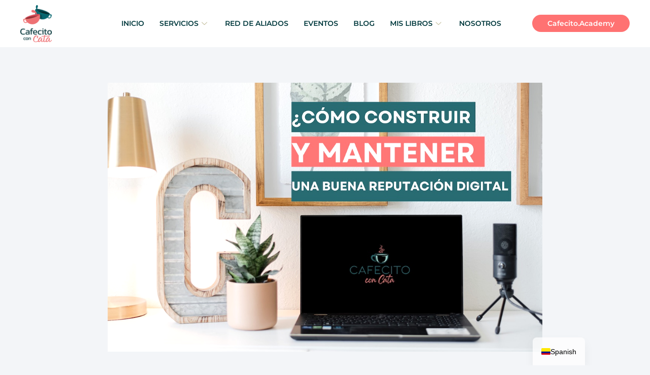

--- FILE ---
content_type: text/html; charset=UTF-8
request_url: https://cafecitoconcata.com/como-construir-y-mantener-una-buena-reputacion-digital/
body_size: 33860
content:
<!doctype html><html lang="es-CO" prefix="og: https://ogp.me/ns#"><head><script data-no-optimize="1">var litespeed_docref=sessionStorage.getItem("litespeed_docref");litespeed_docref&&(Object.defineProperty(document,"referrer",{get:function(){return litespeed_docref}}),sessionStorage.removeItem("litespeed_docref"));</script> <meta charset="UTF-8"><meta name="viewport" content="width=device-width, initial-scale=1"><link rel="profile" href="https://gmpg.org/xfn/11"><title>Construir y mantener reputación digital - Cafecito con Cata</title><meta name="description" content="En la era de la información y la conectividad, la reputación digital se haconvertido en un activo invaluable tanto para empresas como paraindividuos. nuestra reputación ya no se limita a lo que dicen de nosotros encírculos sociales o en persona."/><meta name="robots" content="follow, index, max-snippet:-1, max-video-preview:-1, max-image-preview:large"/><link rel="canonical" href="https://cafecitoconcata.com/como-construir-y-mantener-una-buena-reputacion-digital/" /><meta property="og:locale" content="es_ES" /><meta property="og:type" content="article" /><meta property="og:title" content="¿Cómo construir y mantener una buena reputación digital?" /><meta property="og:description" content="En la era de la información y la conectividad, la reputación digital se haconvertido en un activo invaluable tanto para empresas como paraindividuos. nuestra reputación ya no se limita a lo que dicen de nosotros encírculos sociales o en persona." /><meta property="og:url" content="https://cafecitoconcata.com/como-construir-y-mantener-una-buena-reputacion-digital/" /><meta property="og:site_name" content="Cafecito con Cata®" /><meta property="article:tag" content="Asesorias Migratorias Estados Unidos" /><meta property="article:tag" content="Asesorías Para Visa Americana" /><meta property="article:tag" content="Como Emigrar Legalmente a USA" /><meta property="article:tag" content="Como Migrar Legalmente a Estados Unidos" /><meta property="article:tag" content="Migrar a estados Unidos" /><meta property="article:tag" content="Residencia Permanente Estados unidos" /><meta property="article:tag" content="Residencia Permanente USA" /><meta property="article:tag" content="Reubicación en los Estados unidos" /><meta property="article:tag" content="Visa EB2" /><meta property="article:tag" content="Visas Especiales Estados Unidos" /><meta property="article:section" content="Desarrollo Profesional" /><meta property="og:updated_time" content="2025-03-19T11:54:09-04:00" /><meta property="og:image" content="https://cafecitoconcata.com/wp-content/uploads/2023/09/como-matener-y-construir-una-buena-reputacion-digital.jpg" /><meta property="og:image:secure_url" content="https://cafecitoconcata.com/wp-content/uploads/2023/09/como-matener-y-construir-una-buena-reputacion-digital.jpg" /><meta property="og:image:width" content="1280" /><meta property="og:image:height" content="720" /><meta property="og:image:alt" content="como matener y construir una buena reputacion digital Visas E1 E2 EB1 EB2 EB5 L1" /><meta property="og:image:type" content="image/jpeg" /><meta property="article:published_time" content="2023-09-05T18:42:35-04:00" /><meta property="article:modified_time" content="2025-03-19T11:54:09-04:00" /><meta name="twitter:card" content="summary_large_image" /><meta name="twitter:title" content="Construir y mantener reputación digital - Cafecito con Cata" /><meta name="twitter:description" content="En la era de la información y la conectividad, la reputación digital se haconvertido en un activo invaluable tanto para empresas como paraindividuos. nuestra reputación ya no se limita a lo que dicen de nosotros encírculos sociales o en persona." /><meta name="twitter:image" content="https://cafecitoconcata.com/wp-content/uploads/2023/09/como-matener-y-construir-una-buena-reputacion-digital.jpg" /><meta name="twitter:label1" content="Written by" /><meta name="twitter:data1" content="Digify" /><meta name="twitter:label2" content="Time to read" /><meta name="twitter:data2" content="3 minutos" /> <script type="application/ld+json" class="rank-math-schema">{"@context":"https://schema.org","@graph":[{"@type":["Person","Organization"],"@id":"https://cafecitoconcata.com/#person","name":"Cafecito con Cata\u00ae","logo":{"@type":"ImageObject","@id":"https://cafecitoconcata.com/#logo","url":"https://cafecitoconcata.com/wp-content/uploads/2023/12/Logo-Fondo-oscuro-CCC.png","contentUrl":"https://cafecitoconcata.com/wp-content/uploads/2023/12/Logo-Fondo-oscuro-CCC.png","caption":"Cafecito con Cata\u00ae","inLanguage":"es-CO","width":"512","height":"600"},"image":{"@type":"ImageObject","@id":"https://cafecitoconcata.com/#logo","url":"https://cafecitoconcata.com/wp-content/uploads/2023/12/Logo-Fondo-oscuro-CCC.png","contentUrl":"https://cafecitoconcata.com/wp-content/uploads/2023/12/Logo-Fondo-oscuro-CCC.png","caption":"Cafecito con Cata\u00ae","inLanguage":"es-CO","width":"512","height":"600"}},{"@type":"WebSite","@id":"https://cafecitoconcata.com/#website","url":"https://cafecitoconcata.com","name":"Cafecito con Cata\u00ae","publisher":{"@id":"https://cafecitoconcata.com/#person"},"inLanguage":"es-CO"},{"@type":"ImageObject","@id":"https://cafecitoconcata.com/wp-content/uploads/2023/09/como-matener-y-construir-una-buena-reputacion-digital.jpg","url":"https://cafecitoconcata.com/wp-content/uploads/2023/09/como-matener-y-construir-una-buena-reputacion-digital.jpg","width":"1280","height":"720","caption":"como matener y construir una buena reputacion digital Visas E1 E2 EB1 EB2 EB5 L1","inLanguage":"es-CO"},{"@type":"BreadcrumbList","@id":"https://cafecitoconcata.com/como-construir-y-mantener-una-buena-reputacion-digital/#breadcrumb","itemListElement":[{"@type":"ListItem","position":"1","item":{"@id":"https://cafecitoconcata.com","name":"Portada"}},{"@type":"ListItem","position":"2","item":{"@id":"https://cafecitoconcata.com/como-construir-y-mantener-una-buena-reputacion-digital/","name":"\u00bfC\u00f3mo construir y mantener una buena reputaci\u00f3n digital?"}}]},{"@type":"WebPage","@id":"https://cafecitoconcata.com/como-construir-y-mantener-una-buena-reputacion-digital/#webpage","url":"https://cafecitoconcata.com/como-construir-y-mantener-una-buena-reputacion-digital/","name":"Construir y mantener reputaci\u00f3n digital - Cafecito con Cata","datePublished":"2023-09-05T18:42:35-04:00","dateModified":"2025-03-19T11:54:09-04:00","isPartOf":{"@id":"https://cafecitoconcata.com/#website"},"primaryImageOfPage":{"@id":"https://cafecitoconcata.com/wp-content/uploads/2023/09/como-matener-y-construir-una-buena-reputacion-digital.jpg"},"inLanguage":"es-CO","breadcrumb":{"@id":"https://cafecitoconcata.com/como-construir-y-mantener-una-buena-reputacion-digital/#breadcrumb"}},{"@type":"Person","@id":"https://cafecitoconcata.com/author/digify/","name":"Digify","url":"https://cafecitoconcata.com/author/digify/","image":{"@type":"ImageObject","@id":"https://cafecitoconcata.com/wp-content/litespeed/avatar/99f91b468f4e3b3a3aed84e1270f45dc.jpg?ver=1769070928","url":"https://cafecitoconcata.com/wp-content/litespeed/avatar/99f91b468f4e3b3a3aed84e1270f45dc.jpg?ver=1769070928","caption":"Digify","inLanguage":"es-CO"}},{"@type":"BlogPosting","headline":"Construir y mantener reputaci\u00f3n digital - Cafecito con Cata","keywords":"\u00bfC\u00f3mo construir y mantener una buena reputaci\u00f3n digital?","datePublished":"2023-09-05T18:42:35-04:00","dateModified":"2025-03-19T11:54:09-04:00","author":{"@id":"https://cafecitoconcata.com/author/digify/","name":"Digify"},"publisher":{"@id":"https://cafecitoconcata.com/#person"},"description":"En la era de la informaci\u00f3n y la conectividad, la reputaci\u00f3n digital se haconvertido en un activo invaluable tanto para empresas como paraindividuos. nuestra reputaci\u00f3n ya no se limita a lo que dicen de nosotros enc\u00edrculos sociales o en persona.","name":"Construir y mantener reputaci\u00f3n digital - Cafecito con Cata","@id":"https://cafecitoconcata.com/como-construir-y-mantener-una-buena-reputacion-digital/#richSnippet","isPartOf":{"@id":"https://cafecitoconcata.com/como-construir-y-mantener-una-buena-reputacion-digital/#webpage"},"image":{"@id":"https://cafecitoconcata.com/wp-content/uploads/2023/09/como-matener-y-construir-una-buena-reputacion-digital.jpg"},"inLanguage":"es-CO","mainEntityOfPage":{"@id":"https://cafecitoconcata.com/como-construir-y-mantener-una-buena-reputacion-digital/#webpage"}}]}</script> <link rel='dns-prefetch' href='//www.googletagmanager.com' /><link rel="alternate" type="application/rss+xml" title="Cafecito con Cata® &raquo; Feed" href="https://cafecitoconcata.com/feed/" /><link rel="alternate" type="application/rss+xml" title="Cafecito con Cata® &raquo; RSS de los comentarios" href="https://cafecitoconcata.com/comments/feed/" /><link rel="alternate" type="application/rss+xml" title="Cafecito con Cata® &raquo; ¿Cómo construir y mantener una buena reputación digital? RSS de los comentarios" href="https://cafecitoconcata.com/como-construir-y-mantener-una-buena-reputacion-digital/feed/" /><link rel="alternate" title="oEmbed (JSON)" type="application/json+oembed" href="https://cafecitoconcata.com/wp-json/oembed/1.0/embed?url=https%3A%2F%2Fcafecitoconcata.com%2Fcomo-construir-y-mantener-una-buena-reputacion-digital%2F" /><link rel="alternate" title="oEmbed (XML)" type="text/xml+oembed" href="https://cafecitoconcata.com/wp-json/oembed/1.0/embed?url=https%3A%2F%2Fcafecitoconcata.com%2Fcomo-construir-y-mantener-una-buena-reputacion-digital%2F&#038;format=xml" /><style id='wp-img-auto-sizes-contain-inline-css'>img:is([sizes=auto i],[sizes^="auto," i]){contain-intrinsic-size:3000px 1500px}
/*# sourceURL=wp-img-auto-sizes-contain-inline-css */</style><link data-optimized="2" rel="stylesheet" href="https://cafecitoconcata.com/wp-content/litespeed/css/80e9666e80ded21ba34c7aee7ddd9e02.css?ver=b1e96" /><style id='wp-block-heading-inline-css'>h1:where(.wp-block-heading).has-background,h2:where(.wp-block-heading).has-background,h3:where(.wp-block-heading).has-background,h4:where(.wp-block-heading).has-background,h5:where(.wp-block-heading).has-background,h6:where(.wp-block-heading).has-background{padding:1.25em 2.375em}h1.has-text-align-left[style*=writing-mode]:where([style*=vertical-lr]),h1.has-text-align-right[style*=writing-mode]:where([style*=vertical-rl]),h2.has-text-align-left[style*=writing-mode]:where([style*=vertical-lr]),h2.has-text-align-right[style*=writing-mode]:where([style*=vertical-rl]),h3.has-text-align-left[style*=writing-mode]:where([style*=vertical-lr]),h3.has-text-align-right[style*=writing-mode]:where([style*=vertical-rl]),h4.has-text-align-left[style*=writing-mode]:where([style*=vertical-lr]),h4.has-text-align-right[style*=writing-mode]:where([style*=vertical-rl]),h5.has-text-align-left[style*=writing-mode]:where([style*=vertical-lr]),h5.has-text-align-right[style*=writing-mode]:where([style*=vertical-rl]),h6.has-text-align-left[style*=writing-mode]:where([style*=vertical-lr]),h6.has-text-align-right[style*=writing-mode]:where([style*=vertical-rl]){rotate:180deg}
/*# sourceURL=https://cafecitoconcata.com/wp-includes/blocks/heading/style.min.css */</style><style id='wp-block-paragraph-inline-css'>.is-small-text{font-size:.875em}.is-regular-text{font-size:1em}.is-large-text{font-size:2.25em}.is-larger-text{font-size:3em}.has-drop-cap:not(:focus):first-letter{float:left;font-size:8.4em;font-style:normal;font-weight:100;line-height:.68;margin:.05em .1em 0 0;text-transform:uppercase}body.rtl .has-drop-cap:not(:focus):first-letter{float:none;margin-left:.1em}p.has-drop-cap.has-background{overflow:hidden}:root :where(p.has-background){padding:1.25em 2.375em}:where(p.has-text-color:not(.has-link-color)) a{color:inherit}p.has-text-align-left[style*="writing-mode:vertical-lr"],p.has-text-align-right[style*="writing-mode:vertical-rl"]{rotate:180deg}
/*# sourceURL=https://cafecitoconcata.com/wp-includes/blocks/paragraph/style.min.css */</style><style id='global-styles-inline-css'>:root{--wp--preset--aspect-ratio--square: 1;--wp--preset--aspect-ratio--4-3: 4/3;--wp--preset--aspect-ratio--3-4: 3/4;--wp--preset--aspect-ratio--3-2: 3/2;--wp--preset--aspect-ratio--2-3: 2/3;--wp--preset--aspect-ratio--16-9: 16/9;--wp--preset--aspect-ratio--9-16: 9/16;--wp--preset--color--black: #000000;--wp--preset--color--cyan-bluish-gray: #abb8c3;--wp--preset--color--white: #ffffff;--wp--preset--color--pale-pink: #f78da7;--wp--preset--color--vivid-red: #cf2e2e;--wp--preset--color--luminous-vivid-orange: #ff6900;--wp--preset--color--luminous-vivid-amber: #fcb900;--wp--preset--color--light-green-cyan: #7bdcb5;--wp--preset--color--vivid-green-cyan: #00d084;--wp--preset--color--pale-cyan-blue: #8ed1fc;--wp--preset--color--vivid-cyan-blue: #0693e3;--wp--preset--color--vivid-purple: #9b51e0;--wp--preset--gradient--vivid-cyan-blue-to-vivid-purple: linear-gradient(135deg,rgb(6,147,227) 0%,rgb(155,81,224) 100%);--wp--preset--gradient--light-green-cyan-to-vivid-green-cyan: linear-gradient(135deg,rgb(122,220,180) 0%,rgb(0,208,130) 100%);--wp--preset--gradient--luminous-vivid-amber-to-luminous-vivid-orange: linear-gradient(135deg,rgb(252,185,0) 0%,rgb(255,105,0) 100%);--wp--preset--gradient--luminous-vivid-orange-to-vivid-red: linear-gradient(135deg,rgb(255,105,0) 0%,rgb(207,46,46) 100%);--wp--preset--gradient--very-light-gray-to-cyan-bluish-gray: linear-gradient(135deg,rgb(238,238,238) 0%,rgb(169,184,195) 100%);--wp--preset--gradient--cool-to-warm-spectrum: linear-gradient(135deg,rgb(74,234,220) 0%,rgb(151,120,209) 20%,rgb(207,42,186) 40%,rgb(238,44,130) 60%,rgb(251,105,98) 80%,rgb(254,248,76) 100%);--wp--preset--gradient--blush-light-purple: linear-gradient(135deg,rgb(255,206,236) 0%,rgb(152,150,240) 100%);--wp--preset--gradient--blush-bordeaux: linear-gradient(135deg,rgb(254,205,165) 0%,rgb(254,45,45) 50%,rgb(107,0,62) 100%);--wp--preset--gradient--luminous-dusk: linear-gradient(135deg,rgb(255,203,112) 0%,rgb(199,81,192) 50%,rgb(65,88,208) 100%);--wp--preset--gradient--pale-ocean: linear-gradient(135deg,rgb(255,245,203) 0%,rgb(182,227,212) 50%,rgb(51,167,181) 100%);--wp--preset--gradient--electric-grass: linear-gradient(135deg,rgb(202,248,128) 0%,rgb(113,206,126) 100%);--wp--preset--gradient--midnight: linear-gradient(135deg,rgb(2,3,129) 0%,rgb(40,116,252) 100%);--wp--preset--font-size--small: 13px;--wp--preset--font-size--medium: 20px;--wp--preset--font-size--large: 36px;--wp--preset--font-size--x-large: 42px;--wp--preset--spacing--20: 0.44rem;--wp--preset--spacing--30: 0.67rem;--wp--preset--spacing--40: 1rem;--wp--preset--spacing--50: 1.5rem;--wp--preset--spacing--60: 2.25rem;--wp--preset--spacing--70: 3.38rem;--wp--preset--spacing--80: 5.06rem;--wp--preset--shadow--natural: 6px 6px 9px rgba(0, 0, 0, 0.2);--wp--preset--shadow--deep: 12px 12px 50px rgba(0, 0, 0, 0.4);--wp--preset--shadow--sharp: 6px 6px 0px rgba(0, 0, 0, 0.2);--wp--preset--shadow--outlined: 6px 6px 0px -3px rgb(255, 255, 255), 6px 6px rgb(0, 0, 0);--wp--preset--shadow--crisp: 6px 6px 0px rgb(0, 0, 0);}:root { --wp--style--global--content-size: 800px;--wp--style--global--wide-size: 1200px; }:where(body) { margin: 0; }.wp-site-blocks > .alignleft { float: left; margin-right: 2em; }.wp-site-blocks > .alignright { float: right; margin-left: 2em; }.wp-site-blocks > .aligncenter { justify-content: center; margin-left: auto; margin-right: auto; }:where(.wp-site-blocks) > * { margin-block-start: 24px; margin-block-end: 0; }:where(.wp-site-blocks) > :first-child { margin-block-start: 0; }:where(.wp-site-blocks) > :last-child { margin-block-end: 0; }:root { --wp--style--block-gap: 24px; }:root :where(.is-layout-flow) > :first-child{margin-block-start: 0;}:root :where(.is-layout-flow) > :last-child{margin-block-end: 0;}:root :where(.is-layout-flow) > *{margin-block-start: 24px;margin-block-end: 0;}:root :where(.is-layout-constrained) > :first-child{margin-block-start: 0;}:root :where(.is-layout-constrained) > :last-child{margin-block-end: 0;}:root :where(.is-layout-constrained) > *{margin-block-start: 24px;margin-block-end: 0;}:root :where(.is-layout-flex){gap: 24px;}:root :where(.is-layout-grid){gap: 24px;}.is-layout-flow > .alignleft{float: left;margin-inline-start: 0;margin-inline-end: 2em;}.is-layout-flow > .alignright{float: right;margin-inline-start: 2em;margin-inline-end: 0;}.is-layout-flow > .aligncenter{margin-left: auto !important;margin-right: auto !important;}.is-layout-constrained > .alignleft{float: left;margin-inline-start: 0;margin-inline-end: 2em;}.is-layout-constrained > .alignright{float: right;margin-inline-start: 2em;margin-inline-end: 0;}.is-layout-constrained > .aligncenter{margin-left: auto !important;margin-right: auto !important;}.is-layout-constrained > :where(:not(.alignleft):not(.alignright):not(.alignfull)){max-width: var(--wp--style--global--content-size);margin-left: auto !important;margin-right: auto !important;}.is-layout-constrained > .alignwide{max-width: var(--wp--style--global--wide-size);}body .is-layout-flex{display: flex;}.is-layout-flex{flex-wrap: wrap;align-items: center;}.is-layout-flex > :is(*, div){margin: 0;}body .is-layout-grid{display: grid;}.is-layout-grid > :is(*, div){margin: 0;}body{padding-top: 0px;padding-right: 0px;padding-bottom: 0px;padding-left: 0px;}a:where(:not(.wp-element-button)){text-decoration: underline;}:root :where(.wp-element-button, .wp-block-button__link){background-color: #32373c;border-width: 0;color: #fff;font-family: inherit;font-size: inherit;font-style: inherit;font-weight: inherit;letter-spacing: inherit;line-height: inherit;padding-top: calc(0.667em + 2px);padding-right: calc(1.333em + 2px);padding-bottom: calc(0.667em + 2px);padding-left: calc(1.333em + 2px);text-decoration: none;text-transform: inherit;}.has-black-color{color: var(--wp--preset--color--black) !important;}.has-cyan-bluish-gray-color{color: var(--wp--preset--color--cyan-bluish-gray) !important;}.has-white-color{color: var(--wp--preset--color--white) !important;}.has-pale-pink-color{color: var(--wp--preset--color--pale-pink) !important;}.has-vivid-red-color{color: var(--wp--preset--color--vivid-red) !important;}.has-luminous-vivid-orange-color{color: var(--wp--preset--color--luminous-vivid-orange) !important;}.has-luminous-vivid-amber-color{color: var(--wp--preset--color--luminous-vivid-amber) !important;}.has-light-green-cyan-color{color: var(--wp--preset--color--light-green-cyan) !important;}.has-vivid-green-cyan-color{color: var(--wp--preset--color--vivid-green-cyan) !important;}.has-pale-cyan-blue-color{color: var(--wp--preset--color--pale-cyan-blue) !important;}.has-vivid-cyan-blue-color{color: var(--wp--preset--color--vivid-cyan-blue) !important;}.has-vivid-purple-color{color: var(--wp--preset--color--vivid-purple) !important;}.has-black-background-color{background-color: var(--wp--preset--color--black) !important;}.has-cyan-bluish-gray-background-color{background-color: var(--wp--preset--color--cyan-bluish-gray) !important;}.has-white-background-color{background-color: var(--wp--preset--color--white) !important;}.has-pale-pink-background-color{background-color: var(--wp--preset--color--pale-pink) !important;}.has-vivid-red-background-color{background-color: var(--wp--preset--color--vivid-red) !important;}.has-luminous-vivid-orange-background-color{background-color: var(--wp--preset--color--luminous-vivid-orange) !important;}.has-luminous-vivid-amber-background-color{background-color: var(--wp--preset--color--luminous-vivid-amber) !important;}.has-light-green-cyan-background-color{background-color: var(--wp--preset--color--light-green-cyan) !important;}.has-vivid-green-cyan-background-color{background-color: var(--wp--preset--color--vivid-green-cyan) !important;}.has-pale-cyan-blue-background-color{background-color: var(--wp--preset--color--pale-cyan-blue) !important;}.has-vivid-cyan-blue-background-color{background-color: var(--wp--preset--color--vivid-cyan-blue) !important;}.has-vivid-purple-background-color{background-color: var(--wp--preset--color--vivid-purple) !important;}.has-black-border-color{border-color: var(--wp--preset--color--black) !important;}.has-cyan-bluish-gray-border-color{border-color: var(--wp--preset--color--cyan-bluish-gray) !important;}.has-white-border-color{border-color: var(--wp--preset--color--white) !important;}.has-pale-pink-border-color{border-color: var(--wp--preset--color--pale-pink) !important;}.has-vivid-red-border-color{border-color: var(--wp--preset--color--vivid-red) !important;}.has-luminous-vivid-orange-border-color{border-color: var(--wp--preset--color--luminous-vivid-orange) !important;}.has-luminous-vivid-amber-border-color{border-color: var(--wp--preset--color--luminous-vivid-amber) !important;}.has-light-green-cyan-border-color{border-color: var(--wp--preset--color--light-green-cyan) !important;}.has-vivid-green-cyan-border-color{border-color: var(--wp--preset--color--vivid-green-cyan) !important;}.has-pale-cyan-blue-border-color{border-color: var(--wp--preset--color--pale-cyan-blue) !important;}.has-vivid-cyan-blue-border-color{border-color: var(--wp--preset--color--vivid-cyan-blue) !important;}.has-vivid-purple-border-color{border-color: var(--wp--preset--color--vivid-purple) !important;}.has-vivid-cyan-blue-to-vivid-purple-gradient-background{background: var(--wp--preset--gradient--vivid-cyan-blue-to-vivid-purple) !important;}.has-light-green-cyan-to-vivid-green-cyan-gradient-background{background: var(--wp--preset--gradient--light-green-cyan-to-vivid-green-cyan) !important;}.has-luminous-vivid-amber-to-luminous-vivid-orange-gradient-background{background: var(--wp--preset--gradient--luminous-vivid-amber-to-luminous-vivid-orange) !important;}.has-luminous-vivid-orange-to-vivid-red-gradient-background{background: var(--wp--preset--gradient--luminous-vivid-orange-to-vivid-red) !important;}.has-very-light-gray-to-cyan-bluish-gray-gradient-background{background: var(--wp--preset--gradient--very-light-gray-to-cyan-bluish-gray) !important;}.has-cool-to-warm-spectrum-gradient-background{background: var(--wp--preset--gradient--cool-to-warm-spectrum) !important;}.has-blush-light-purple-gradient-background{background: var(--wp--preset--gradient--blush-light-purple) !important;}.has-blush-bordeaux-gradient-background{background: var(--wp--preset--gradient--blush-bordeaux) !important;}.has-luminous-dusk-gradient-background{background: var(--wp--preset--gradient--luminous-dusk) !important;}.has-pale-ocean-gradient-background{background: var(--wp--preset--gradient--pale-ocean) !important;}.has-electric-grass-gradient-background{background: var(--wp--preset--gradient--electric-grass) !important;}.has-midnight-gradient-background{background: var(--wp--preset--gradient--midnight) !important;}.has-small-font-size{font-size: var(--wp--preset--font-size--small) !important;}.has-medium-font-size{font-size: var(--wp--preset--font-size--medium) !important;}.has-large-font-size{font-size: var(--wp--preset--font-size--large) !important;}.has-x-large-font-size{font-size: var(--wp--preset--font-size--x-large) !important;}
/*# sourceURL=global-styles-inline-css */</style><style id='elementor-frontend-inline-css'>.elementor-kit-886{--e-global-color-primary:#FF7272;--e-global-color-secondary:#FFFFFF;--e-global-color-text:#00393D;--e-global-color-accent:#35BE48;--e-global-color-7fcf9ad:#C0BB98;--e-global-color-1b5fdf9:#F3F3F3;--e-global-color-78930f9:#FFFFFF;--e-global-color-30b93e6:#FF7272;--e-global-color-2021c94:#E07171;--e-global-color-d6455cf:#00666E;--e-global-color-f51a933:#00393D;--e-global-color-fdf858b:#009386;--e-global-color-59b4fae:#575548;--e-global-color-e167292:#24BD3F;--e-global-color-d9dda3f:#2FB141;--e-global-color-f8f0262:#00103B;--e-global-color-92ebea6:#E00208;--e-global-color-3e902be:#B69556;--e-global-color-709bfff:#00383A;--e-global-color-fb4fa97:#E0DED2;--e-global-color-cb69490:#F3F6F3;--e-global-color-0b66a59:#FDC300;--e-global-color-e11af07:#0052A1;--e-global-color-d55943a:#8A8989;--e-global-color-825ee91:#00393D;--e-global-typography-primary-font-family:"Montserrat";--e-global-typography-primary-font-weight:600;--e-global-typography-secondary-font-weight:400;--e-global-typography-text-font-family:"Montserrat";--e-global-typography-text-font-size:16px;--e-global-typography-text-font-weight:500;--e-global-typography-accent-font-weight:500;background-color:#F3F6F3;color:var( --e-global-color-text );font-family:"Montserrat", Sans-serif;font-size:16px;}.elementor-kit-886 button,.elementor-kit-886 input[type="button"],.elementor-kit-886 input[type="submit"],.elementor-kit-886 .elementor-button{background-color:var( --e-global-color-30b93e6 );color:var( --e-global-color-secondary );border-style:none;}.elementor-kit-886 button:hover,.elementor-kit-886 button:focus,.elementor-kit-886 input[type="button"]:hover,.elementor-kit-886 input[type="button"]:focus,.elementor-kit-886 input[type="submit"]:hover,.elementor-kit-886 input[type="submit"]:focus,.elementor-kit-886 .elementor-button:hover,.elementor-kit-886 .elementor-button:focus{background-color:var( --e-global-color-d6455cf );color:var( --e-global-color-secondary );border-style:none;}.elementor-section.elementor-section-boxed > .elementor-container{max-width:1200px;}.e-con{--container-max-width:1200px;}.elementor-widget:not(:last-child){margin-block-end:20px;}.elementor-element{--widgets-spacing:20px 20px;--widgets-spacing-row:20px;--widgets-spacing-column:20px;}{}h1.entry-title{display:var(--page-title-display);}.site-header .site-branding{flex-direction:column;align-items:stretch;}.site-header{padding-inline-end:0px;padding-inline-start:0px;}.site-footer .site-branding{flex-direction:column;align-items:stretch;}@media(max-width:1024px){.elementor-section.elementor-section-boxed > .elementor-container{max-width:1024px;}.e-con{--container-max-width:1024px;}}@media(max-width:767px){.elementor-section.elementor-section-boxed > .elementor-container{max-width:767px;}.e-con{--container-max-width:767px;}}
.elementor-15569 .elementor-element.elementor-element-af7562d{--display:flex;--flex-direction:column;--container-widget-width:100%;--container-widget-height:initial;--container-widget-flex-grow:0;--container-widget-align-self:initial;--flex-wrap-mobile:wrap;}.elementor-15569 .elementor-element.elementor-element-af7562d:not(.elementor-motion-effects-element-type-background), .elementor-15569 .elementor-element.elementor-element-af7562d > .elementor-motion-effects-container > .elementor-motion-effects-layer{background-color:var( --e-global-color-text );}.elementor-15569 .elementor-element.elementor-element-af7562d.e-con{--align-self:center;}.elementor-15569 .elementor-element.elementor-element-6a38b36 > .elementor-widget-container{padding:-9px 0px 0px 0px;}.elementor-15569 .elementor-element.elementor-element-6a38b36{text-align:center;color:var( --e-global-color-78930f9 );}.elementor-15569 .elementor-element.elementor-element-6e76ea9c{--display:flex;--flex-direction:row;--container-widget-width:calc( ( 1 - var( --container-widget-flex-grow ) ) * 100% );--container-widget-height:100%;--container-widget-flex-grow:1;--container-widget-align-self:stretch;--flex-wrap-mobile:wrap;--justify-content:space-between;--align-items:center;--margin-top:0px;--margin-bottom:0px;--margin-left:0px;--margin-right:0px;}.elementor-15569 .elementor-element.elementor-element-6e76ea9c:not(.elementor-motion-effects-element-type-background), .elementor-15569 .elementor-element.elementor-element-6e76ea9c > .elementor-motion-effects-container > .elementor-motion-effects-layer{background-color:var( --e-global-color-secondary );}.elementor-15569 .elementor-element.elementor-element-3e585d9{width:var( --container-widget-width, 11.502% );max-width:11.502%;--container-widget-width:11.502%;--container-widget-flex-grow:0;text-align:left;}.elementor-15569 .elementor-element.elementor-element-3e585d9.elementor-element{--flex-grow:0;--flex-shrink:0;}.elementor-15569 .elementor-element.elementor-element-3e585d9 img{width:45%;}
					.elementor-15569 .elementor-element.elementor-element-67518574 .elementskit-navbar-nav .elementskit-submenu-panel > li > a:hover,
					.elementor-15569 .elementor-element.elementor-element-67518574 .elementskit-navbar-nav .elementskit-submenu-panel > li > a:focus,
					.elementor-15569 .elementor-element.elementor-element-67518574 .elementskit-navbar-nav .elementskit-submenu-panel > li > a:active,
					.elementor-15569 .elementor-element.elementor-element-67518574 .elementskit-navbar-nav .elementskit-submenu-panel > li:hover > a{background-color:var( --e-global-color-f51a933 );}.elementor-15569 .elementor-element.elementor-element-67518574 .elementskit-menu-hamburger{background-color:var( --e-global-color-30b93e6 );float:right;}.elementor-15569 .elementor-element.elementor-element-67518574 .elementskit-menu-close{background-color:var( --e-global-color-30b93e6 );color:var( --e-global-color-f51a933 );}.elementor-15569 .elementor-element.elementor-element-67518574 > .elementor-widget-container{margin:0px 0px 0px 0px;padding:0px 0px 0px 0px;}.elementor-15569 .elementor-element.elementor-element-67518574 .elementskit-menu-container{height:60px;border-radius:0px 0px 0px 0px;}.elementor-15569 .elementor-element.elementor-element-67518574 .elementskit-navbar-nav > li > a{font-family:"Montserrat", Sans-serif;font-size:14px;font-weight:600;line-height:1px;letter-spacing:0px;word-spacing:0px;color:var( --e-global-color-text );padding:0px 15px 0px 15px;}.elementor-15569 .elementor-element.elementor-element-67518574 .elementskit-navbar-nav > li > a:hover{color:var( --e-global-color-30b93e6 );}.elementor-15569 .elementor-element.elementor-element-67518574 .elementskit-navbar-nav > li > a:focus{color:var( --e-global-color-30b93e6 );}.elementor-15569 .elementor-element.elementor-element-67518574 .elementskit-navbar-nav > li > a:active{color:var( --e-global-color-30b93e6 );}.elementor-15569 .elementor-element.elementor-element-67518574 .elementskit-navbar-nav > li:hover > a{color:var( --e-global-color-30b93e6 );}.elementor-15569 .elementor-element.elementor-element-67518574 .elementskit-navbar-nav > li:hover > a .elementskit-submenu-indicator{color:var( --e-global-color-30b93e6 );}.elementor-15569 .elementor-element.elementor-element-67518574 .elementskit-navbar-nav > li > a:hover .elementskit-submenu-indicator{color:var( --e-global-color-30b93e6 );}.elementor-15569 .elementor-element.elementor-element-67518574 .elementskit-navbar-nav > li > a:focus .elementskit-submenu-indicator{color:var( --e-global-color-30b93e6 );}.elementor-15569 .elementor-element.elementor-element-67518574 .elementskit-navbar-nav > li > a:active .elementskit-submenu-indicator{color:var( --e-global-color-30b93e6 );}.elementor-15569 .elementor-element.elementor-element-67518574 .elementskit-navbar-nav > li.current-menu-item > a{color:var( --e-global-color-30b93e6 );}.elementor-15569 .elementor-element.elementor-element-67518574 .elementskit-navbar-nav > li.current-menu-ancestor > a{color:var( --e-global-color-30b93e6 );}.elementor-15569 .elementor-element.elementor-element-67518574 .elementskit-navbar-nav > li.current-menu-ancestor > a .elementskit-submenu-indicator{color:var( --e-global-color-30b93e6 );}.elementor-15569 .elementor-element.elementor-element-67518574 .elementskit-navbar-nav > li > a .elementskit-submenu-indicator{color:var( --e-global-color-7fcf9ad );fill:var( --e-global-color-7fcf9ad );}.elementor-15569 .elementor-element.elementor-element-67518574 .elementskit-navbar-nav > li > a .ekit-submenu-indicator-icon{color:var( --e-global-color-7fcf9ad );fill:var( --e-global-color-7fcf9ad );}.elementor-15569 .elementor-element.elementor-element-67518574 .elementskit-navbar-nav .elementskit-submenu-panel > li > a{font-family:var( --e-global-typography-text-font-family ), Sans-serif;font-size:var( --e-global-typography-text-font-size );font-weight:var( --e-global-typography-text-font-weight );padding:15px 15px 15px 15px;color:var( --e-global-color-30b93e6 );}.elementor-15569 .elementor-element.elementor-element-67518574 .elementskit-navbar-nav .elementskit-submenu-panel > li > a:hover{color:var( --e-global-color-30b93e6 );}.elementor-15569 .elementor-element.elementor-element-67518574 .elementskit-navbar-nav .elementskit-submenu-panel > li > a:focus{color:var( --e-global-color-30b93e6 );}.elementor-15569 .elementor-element.elementor-element-67518574 .elementskit-navbar-nav .elementskit-submenu-panel > li > a:active{color:var( --e-global-color-30b93e6 );}.elementor-15569 .elementor-element.elementor-element-67518574 .elementskit-navbar-nav .elementskit-submenu-panel > li:hover > a{color:var( --e-global-color-30b93e6 );}.elementor-15569 .elementor-element.elementor-element-67518574 .elementskit-navbar-nav .elementskit-submenu-panel > li.current-menu-item > a{color:#707070 !important;}.elementor-15569 .elementor-element.elementor-element-67518574 .elementskit-submenu-panel{padding:0px 0px 0px 0px;}.elementor-15569 .elementor-element.elementor-element-67518574 .elementskit-navbar-nav .elementskit-submenu-panel{border-radius:0px 0px 0px 0px;min-width:250px;}.elementor-15569 .elementor-element.elementor-element-67518574 .elementskit-menu-hamburger .elementskit-menu-hamburger-icon{background-color:var( --e-global-color-f51a933 );}.elementor-15569 .elementor-element.elementor-element-67518574 .elementskit-menu-hamburger > .ekit-menu-icon{color:var( --e-global-color-f51a933 );}.elementor-15569 .elementor-element.elementor-element-67518574 .elementskit-menu-hamburger:hover .elementskit-menu-hamburger-icon{background-color:var( --e-global-color-d6455cf );}.elementor-15569 .elementor-element.elementor-element-67518574 .elementskit-menu-hamburger:hover > .ekit-menu-icon{color:var( --e-global-color-d6455cf );}.elementor-15569 .elementor-element.elementor-element-67518574 .elementskit-menu-close:hover{color:var( --e-global-color-d6455cf );}.elementor-15569 .elementor-element.elementor-element-4c47c854 .elementor-button{background-color:var( --e-global-color-30b93e6 );font-family:"Montserrat", Sans-serif;font-size:14px;font-weight:600;fill:var( --e-global-color-secondary );color:var( --e-global-color-secondary );border-radius:25px 25px 25px 25px;padding:10px 30px 10px 30px;}.elementor-15569 .elementor-element.elementor-element-4c47c854 > .elementor-widget-container{margin:0px 0px 0px 0px;padding:0px 0px 0px 0px;}.elementor-theme-builder-content-area{height:400px;}.elementor-location-header:before, .elementor-location-footer:before{content:"";display:table;clear:both;}@media(max-width:1024px){.elementor-15569 .elementor-element.elementor-element-67518574.elementor-element{--order:99999 /* order end hack */;}.elementor-15569 .elementor-element.elementor-element-67518574 .elementskit-menu-container{background-color:var( --e-global-color-f51a933 );max-width:450px;border-radius:0px 0px 0px 0px;}.elementor-15569 .elementor-element.elementor-element-67518574 .elementskit-nav-identity-panel{padding:10px 0px 10px 0px;}.elementor-15569 .elementor-element.elementor-element-67518574 .elementskit-navbar-nav > li > a{color:var( --e-global-color-7fcf9ad );padding:10px 15px 10px 15px;}.elementor-15569 .elementor-element.elementor-element-67518574 .elementskit-navbar-nav > li > a:hover{color:var( --e-global-color-30b93e6 );}.elementor-15569 .elementor-element.elementor-element-67518574 .elementskit-navbar-nav > li > a:focus{color:var( --e-global-color-30b93e6 );}.elementor-15569 .elementor-element.elementor-element-67518574 .elementskit-navbar-nav > li > a:active{color:var( --e-global-color-30b93e6 );}.elementor-15569 .elementor-element.elementor-element-67518574 .elementskit-navbar-nav > li:hover > a{color:var( --e-global-color-30b93e6 );}.elementor-15569 .elementor-element.elementor-element-67518574 .elementskit-navbar-nav > li:hover > a .elementskit-submenu-indicator{color:var( --e-global-color-30b93e6 );}.elementor-15569 .elementor-element.elementor-element-67518574 .elementskit-navbar-nav > li > a:hover .elementskit-submenu-indicator{color:var( --e-global-color-30b93e6 );}.elementor-15569 .elementor-element.elementor-element-67518574 .elementskit-navbar-nav > li > a:focus .elementskit-submenu-indicator{color:var( --e-global-color-30b93e6 );}.elementor-15569 .elementor-element.elementor-element-67518574 .elementskit-navbar-nav > li > a:active .elementskit-submenu-indicator{color:var( --e-global-color-30b93e6 );}.elementor-15569 .elementor-element.elementor-element-67518574 .elementskit-navbar-nav > li.current-menu-item > a{color:var( --e-global-color-30b93e6 );}.elementor-15569 .elementor-element.elementor-element-67518574 .elementskit-navbar-nav > li.current-menu-ancestor > a{color:var( --e-global-color-30b93e6 );}.elementor-15569 .elementor-element.elementor-element-67518574 .elementskit-navbar-nav > li.current-menu-ancestor > a .elementskit-submenu-indicator{color:var( --e-global-color-30b93e6 );}.elementor-15569 .elementor-element.elementor-element-67518574 .elementskit-navbar-nav > li{margin:25px 0px 0px 0px;}.elementor-15569 .elementor-element.elementor-element-67518574 .elementskit-navbar-nav .elementskit-submenu-panel > li > a{font-size:var( --e-global-typography-text-font-size );padding:15px 15px 15px 15px;color:var( --e-global-color-30b93e6 );}.elementor-15569 .elementor-element.elementor-element-67518574 .elementskit-navbar-nav .elementskit-submenu-panel{border-radius:0px 0px 0px 0px;}.elementor-15569 .elementor-element.elementor-element-67518574 .elementskit-menu-hamburger{padding:15px 8px 15px 8px;width:45px;border-radius:3px;}.elementor-15569 .elementor-element.elementor-element-67518574 .elementskit-menu-close{padding:8px 8px 8px 8px;margin:12px 12px 12px 12px;width:45px;border-radius:3px;}.elementor-15569 .elementor-element.elementor-element-67518574 .elementskit-nav-logo > img{max-width:160px;max-height:60px;}.elementor-15569 .elementor-element.elementor-element-67518574 .elementskit-nav-logo{margin:5px 0px 5px 0px;padding:5px 5px 5px 5px;}}@media(max-width:767px){.elementor-15569 .elementor-element.elementor-element-6a38b36 > .elementor-widget-container{padding:-10px 0px 0px 0px;}.elementor-15569 .elementor-element.elementor-element-6a38b36{font-size:12px;}.elementor-15569 .elementor-element.elementor-element-6e76ea9c{--margin-top:0px;--margin-bottom:0px;--margin-left:0px;--margin-right:0px;}.elementor-15569 .elementor-element.elementor-element-3e585d9{width:var( --container-widget-width, 41.102px );max-width:41.102px;--container-widget-width:41.102px;--container-widget-flex-grow:0;}.elementor-15569 .elementor-element.elementor-element-3e585d9 img{width:100%;}.elementor-15569 .elementor-element.elementor-element-67518574 .elementskit-navbar-nav .elementskit-submenu-panel > li > a{font-size:var( --e-global-typography-text-font-size );}.elementor-15569 .elementor-element.elementor-element-67518574 .elementskit-nav-logo > img{max-width:120px;max-height:50px;}}
.elementor-15669 .elementor-element.elementor-element-3bffc482{--display:flex;--flex-direction:row;--container-widget-width:initial;--container-widget-height:100%;--container-widget-flex-grow:1;--container-widget-align-self:stretch;--flex-wrap-mobile:wrap;--gap:0px 0px;--row-gap:0px;--column-gap:0px;--padding-top:80px;--padding-bottom:100px;--padding-left:20px;--padding-right:20px;}.elementor-15669 .elementor-element.elementor-element-3bffc482:not(.elementor-motion-effects-element-type-background), .elementor-15669 .elementor-element.elementor-element-3bffc482 > .elementor-motion-effects-container > .elementor-motion-effects-layer{background-color:var( --e-global-color-f51a933 );}.elementor-15669 .elementor-element.elementor-element-27d0a04{--display:flex;--gap:15px 0px;--row-gap:15px;--column-gap:0px;--padding-top:0px;--padding-bottom:0px;--padding-left:0px;--padding-right:0px;}.elementor-15669 .elementor-element.elementor-element-27d0a04.e-con{--flex-grow:0;--flex-shrink:0;}.elementor-15669 .elementor-element.elementor-element-3cf69b2 img{width:100px;}.elementor-15669 .elementor-element.elementor-element-22907376{font-family:"Montserrat", Sans-serif;font-size:14px;font-weight:600;line-height:24px;letter-spacing:0px;word-spacing:0px;color:var( --e-global-color-7fcf9ad );}.elementor-15669 .elementor-element.elementor-element-d1d47ce .elementor-repeater-item-27df0a0 > a{color:#FFFFFF;}.elementor-15669 .elementor-element.elementor-element-d1d47ce .elementor-repeater-item-27df0a0 > a svg path{stroke:#FFFFFF;fill:#FFFFFF;}.elementor-15669 .elementor-element.elementor-element-d1d47ce .elementor-repeater-item-27df0a0 > a:hover{color:#EA7070;background-color:#18393D;border-style:none;}.elementor-15669 .elementor-element.elementor-element-d1d47ce .elementor-repeater-item-27df0a0 > a:hover svg path{stroke:#EA7070;fill:#EA7070;}.elementor-15669 .elementor-element.elementor-element-d1d47ce .elementor-repeater-item-92caa0c > a{color:#FFFFFF;}.elementor-15669 .elementor-element.elementor-element-d1d47ce .elementor-repeater-item-92caa0c > a svg path{stroke:#FFFFFF;fill:#FFFFFF;}.elementor-15669 .elementor-element.elementor-element-d1d47ce .elementor-repeater-item-92caa0c > a:hover{color:#EA7070;background-color:#18393D;}.elementor-15669 .elementor-element.elementor-element-d1d47ce .elementor-repeater-item-92caa0c > a:hover svg path{stroke:#EA7070;fill:#EA7070;}.elementor-15669 .elementor-element.elementor-element-d1d47ce .elementor-repeater-item-63f5eb6 > a{color:#FFFFFF;}.elementor-15669 .elementor-element.elementor-element-d1d47ce .elementor-repeater-item-63f5eb6 > a svg path{stroke:#FFFFFF;fill:#FFFFFF;}.elementor-15669 .elementor-element.elementor-element-d1d47ce .elementor-repeater-item-63f5eb6 > a:hover{color:#EA7070;background-color:#18393D;}.elementor-15669 .elementor-element.elementor-element-d1d47ce .elementor-repeater-item-63f5eb6 > a:hover svg path{stroke:#EA7070;fill:#EA7070;}.elementor-15669 .elementor-element.elementor-element-d1d47ce .elementor-repeater-item-93234b6 > a{color:#FFFFFF;}.elementor-15669 .elementor-element.elementor-element-d1d47ce .elementor-repeater-item-93234b6 > a svg path{stroke:#FFFFFF;fill:#FFFFFF;}.elementor-15669 .elementor-element.elementor-element-d1d47ce .elementor-repeater-item-93234b6 > a:hover{color:#EA7070;background-color:#18393D;}.elementor-15669 .elementor-element.elementor-element-d1d47ce .elementor-repeater-item-93234b6 > a:hover svg path{stroke:#EA7070;fill:#EA7070;}.elementor-15669 .elementor-element.elementor-element-d1d47ce > .elementor-widget-container{margin:-32px 22px 0px 0px;}.elementor-15669 .elementor-element.elementor-element-d1d47ce .ekit_social_media{text-align:center;}.elementor-15669 .elementor-element.elementor-element-d1d47ce .ekit_social_media > li > a{text-align:center;text-decoration:none;border-radius:50% 50% 50% 50%;width:40px;height:50px;line-height:43px;}.elementor-15669 .elementor-element.elementor-element-d1d47ce .ekit_social_media > li{display:inline-block;margin:5px 5px 5px 5px;}.elementor-15669 .elementor-element.elementor-element-d1d47ce .ekit_social_media > li > a i{font-size:21px;}.elementor-15669 .elementor-element.elementor-element-d1d47ce .ekit_social_media > li > a svg{max-width:21px;}.elementor-15669 .elementor-element.elementor-element-f2b622f{--display:flex;--padding-top:0px;--padding-bottom:0px;--padding-left:0px;--padding-right:0px;}.elementor-15669 .elementor-element.elementor-element-f2b622f.e-con{--flex-grow:0;--flex-shrink:0;}.elementor-15669 .elementor-element.elementor-element-58ce4a92{--display:flex;--padding-top:0px;--padding-bottom:0px;--padding-left:0px;--padding-right:0px;}.elementor-15669 .elementor-element.elementor-element-58ce4a92.e-con{--flex-grow:0;--flex-shrink:0;}.elementor-15669 .elementor-element.elementor-element-3d97ade7 .elementor-heading-title{color:var( --e-global-color-30b93e6 );}.elementor-15669 .elementor-element.elementor-element-35e6708d .elementor-icon-list-items:not(.elementor-inline-items) .elementor-icon-list-item:not(:last-child){padding-block-end:calc(3px/2);}.elementor-15669 .elementor-element.elementor-element-35e6708d .elementor-icon-list-items:not(.elementor-inline-items) .elementor-icon-list-item:not(:first-child){margin-block-start:calc(3px/2);}.elementor-15669 .elementor-element.elementor-element-35e6708d .elementor-icon-list-items.elementor-inline-items .elementor-icon-list-item{margin-inline:calc(3px/2);}.elementor-15669 .elementor-element.elementor-element-35e6708d .elementor-icon-list-items.elementor-inline-items{margin-inline:calc(-3px/2);}.elementor-15669 .elementor-element.elementor-element-35e6708d .elementor-icon-list-items.elementor-inline-items .elementor-icon-list-item:after{inset-inline-end:calc(-3px/2);}.elementor-15669 .elementor-element.elementor-element-35e6708d .elementor-icon-list-icon i{transition:color 0.3s;}.elementor-15669 .elementor-element.elementor-element-35e6708d .elementor-icon-list-icon svg{transition:fill 0.3s;}.elementor-15669 .elementor-element.elementor-element-35e6708d{--e-icon-list-icon-size:14px;--icon-vertical-offset:0px;}.elementor-15669 .elementor-element.elementor-element-35e6708d .elementor-icon-list-text{color:var( --e-global-color-7fcf9ad );transition:color 0.3s;}.elementor-15669 .elementor-element.elementor-element-35e6708d .elementor-icon-list-item:hover .elementor-icon-list-text{color:var( --e-global-color-30b93e6 );}.elementor-15669 .elementor-element.elementor-element-4685d40b{--display:flex;--padding-top:0px;--padding-bottom:0px;--padding-left:0px;--padding-right:0px;}.elementor-15669 .elementor-element.elementor-element-4685d40b.e-con{--flex-grow:0;--flex-shrink:0;}.elementor-15669 .elementor-element.elementor-element-19e9c008 .elementor-heading-title{color:var( --e-global-color-30b93e6 );}.elementor-15669 .elementor-element.elementor-element-5e3f7e39 .elementor-icon-list-items:not(.elementor-inline-items) .elementor-icon-list-item:not(:last-child){padding-block-end:calc(3px/2);}.elementor-15669 .elementor-element.elementor-element-5e3f7e39 .elementor-icon-list-items:not(.elementor-inline-items) .elementor-icon-list-item:not(:first-child){margin-block-start:calc(3px/2);}.elementor-15669 .elementor-element.elementor-element-5e3f7e39 .elementor-icon-list-items.elementor-inline-items .elementor-icon-list-item{margin-inline:calc(3px/2);}.elementor-15669 .elementor-element.elementor-element-5e3f7e39 .elementor-icon-list-items.elementor-inline-items{margin-inline:calc(-3px/2);}.elementor-15669 .elementor-element.elementor-element-5e3f7e39 .elementor-icon-list-items.elementor-inline-items .elementor-icon-list-item:after{inset-inline-end:calc(-3px/2);}.elementor-15669 .elementor-element.elementor-element-5e3f7e39 .elementor-icon-list-icon i{color:var( --e-global-color-primary );transition:color 0.3s;}.elementor-15669 .elementor-element.elementor-element-5e3f7e39 .elementor-icon-list-icon svg{fill:var( --e-global-color-primary );transition:fill 0.3s;}.elementor-15669 .elementor-element.elementor-element-5e3f7e39{--e-icon-list-icon-size:18px;--icon-vertical-align:flex-start;--icon-vertical-offset:5px;}.elementor-15669 .elementor-element.elementor-element-5e3f7e39 .elementor-icon-list-icon{padding-inline-end:0px;}.elementor-15669 .elementor-element.elementor-element-5e3f7e39 .elementor-icon-list-text{color:var( --e-global-color-7fcf9ad );transition:color 0.3s;}.elementor-15669 .elementor-element.elementor-element-5e3f7e39 .elementor-icon-list-item:hover .elementor-icon-list-text{color:var( --e-global-color-30b93e6 );}.elementor-15669 .elementor-element.elementor-element-11a6aa13{--display:flex;--padding-top:0px;--padding-bottom:0px;--padding-left:0px;--padding-right:0px;}.elementor-15669 .elementor-element.elementor-element-394b097a .elementor-heading-title{color:var( --e-global-color-30b93e6 );}.elementor-15669 .elementor-element.elementor-element-8b2c73b .elementor-icon-list-items:not(.elementor-inline-items) .elementor-icon-list-item:not(:last-child){padding-block-end:calc(15px/2);}.elementor-15669 .elementor-element.elementor-element-8b2c73b .elementor-icon-list-items:not(.elementor-inline-items) .elementor-icon-list-item:not(:first-child){margin-block-start:calc(15px/2);}.elementor-15669 .elementor-element.elementor-element-8b2c73b .elementor-icon-list-items.elementor-inline-items .elementor-icon-list-item{margin-inline:calc(15px/2);}.elementor-15669 .elementor-element.elementor-element-8b2c73b .elementor-icon-list-items.elementor-inline-items{margin-inline:calc(-15px/2);}.elementor-15669 .elementor-element.elementor-element-8b2c73b .elementor-icon-list-items.elementor-inline-items .elementor-icon-list-item:after{inset-inline-end:calc(-15px/2);}.elementor-15669 .elementor-element.elementor-element-8b2c73b .elementor-icon-list-icon i{color:var( --e-global-color-30b93e6 );transition:color 0.3s;}.elementor-15669 .elementor-element.elementor-element-8b2c73b .elementor-icon-list-icon svg{fill:var( --e-global-color-30b93e6 );transition:fill 0.3s;}.elementor-15669 .elementor-element.elementor-element-8b2c73b{--e-icon-list-icon-size:22px;--icon-vertical-offset:0px;}.elementor-15669 .elementor-element.elementor-element-8b2c73b .elementor-icon-list-text{color:var( --e-global-color-7fcf9ad );transition:color 0.3s;}.elementor-15669 .elementor-element.elementor-element-8b2c73b .elementor-icon-list-item:hover .elementor-icon-list-text{color:var( --e-global-color-30b93e6 );}.elementor-theme-builder-content-area{height:400px;}.elementor-location-header:before, .elementor-location-footer:before{content:"";display:table;clear:both;}@media(max-width:767px){.elementor-15669 .elementor-element.elementor-element-4685d40b{--margin-top:25px;--margin-bottom:0px;--margin-left:0px;--margin-right:0px;}.elementor-15669 .elementor-element.elementor-element-11a6aa13{--margin-top:25px;--margin-bottom:0px;--margin-left:0px;--margin-right:0px;}}@media(min-width:768px){.elementor-15669 .elementor-element.elementor-element-27d0a04{--width:19.461%;}.elementor-15669 .elementor-element.elementor-element-f2b622f{--width:5.568%;}.elementor-15669 .elementor-element.elementor-element-58ce4a92{--width:31.088%;}.elementor-15669 .elementor-element.elementor-element-4685d40b{--width:19.625%;}}
.elementor-19739 .elementor-element.elementor-element-7c710a39{--display:flex;--flex-direction:column;--container-widget-width:100%;--container-widget-height:initial;--container-widget-flex-grow:0;--container-widget-align-self:initial;--flex-wrap-mobile:wrap;--gap:20px 20px;--row-gap:20px;--column-gap:20px;--padding-top:6%;--padding-bottom:6%;--padding-left:4%;--padding-right:4%;}.elementor-19739 .elementor-element.elementor-element-d9cc738 > .elementor-widget-container{margin:0em 0em 0em 0em;}.elementor-19739 .elementor-element.elementor-element-d9cc738 img{width:100%;height:530px;object-fit:cover;object-position:center center;filter:brightness( 105% ) contrast( 100% ) saturate( 100% ) blur( 0px ) hue-rotate( 0deg );}.elementor-19739 .elementor-element.elementor-element-5dc96f4f > .elementor-widget-container{margin:3em 0em 0em 0em;}.elementor-19739 .elementor-element.elementor-element-5dc96f4f .elementor-icon-list-icon i{color:#1C244B;font-size:14px;}.elementor-19739 .elementor-element.elementor-element-5dc96f4f .elementor-icon-list-icon svg{fill:#1C244B;--e-icon-list-icon-size:14px;}.elementor-19739 .elementor-element.elementor-element-5dc96f4f .elementor-icon-list-icon{width:14px;}.elementor-19739 .elementor-element.elementor-element-5dc96f4f .elementor-icon-list-text, .elementor-19739 .elementor-element.elementor-element-5dc96f4f .elementor-icon-list-text a{color:var( --e-global-color-text );}.elementor-19739 .elementor-element.elementor-element-5dc96f4f .elementor-icon-list-item{font-family:"Poppins", Sans-serif;font-size:16px;font-weight:300;text-transform:uppercase;font-style:normal;text-decoration:none;line-height:1.5em;letter-spacing:10px;}.elementor-19739 .elementor-element.elementor-element-40778bcc > .elementor-widget-container{margin:4% 0% 4% 0%;}.elementor-19739 .elementor-element.elementor-element-40778bcc{text-align:center;}.elementor-19739 .elementor-element.elementor-element-40778bcc .elementor-heading-title{font-family:"Poppins", Sans-serif;font-size:54px;font-weight:600;text-transform:none;font-style:normal;text-decoration:none;line-height:1em;letter-spacing:0px;color:var( --e-global-color-text );}.elementor-19739 .elementor-element.elementor-element-6ee7309 > .elementor-widget-container{margin:0em 0em 3em 0em;}.elementor-19739 .elementor-element.elementor-element-6ee7309 .elementor-icon-list-items:not(.elementor-inline-items) .elementor-icon-list-item:not(:last-child){padding-bottom:calc(15px/2);}.elementor-19739 .elementor-element.elementor-element-6ee7309 .elementor-icon-list-items:not(.elementor-inline-items) .elementor-icon-list-item:not(:first-child){margin-top:calc(15px/2);}.elementor-19739 .elementor-element.elementor-element-6ee7309 .elementor-icon-list-items.elementor-inline-items .elementor-icon-list-item{margin-right:calc(15px/2);margin-left:calc(15px/2);}.elementor-19739 .elementor-element.elementor-element-6ee7309 .elementor-icon-list-items.elementor-inline-items{margin-right:calc(-15px/2);margin-left:calc(-15px/2);}body.rtl .elementor-19739 .elementor-element.elementor-element-6ee7309 .elementor-icon-list-items.elementor-inline-items .elementor-icon-list-item:after{left:calc(-15px/2);}body:not(.rtl) .elementor-19739 .elementor-element.elementor-element-6ee7309 .elementor-icon-list-items.elementor-inline-items .elementor-icon-list-item:after{right:calc(-15px/2);}.elementor-19739 .elementor-element.elementor-element-6ee7309 .elementor-icon-list-item:not(:last-child):after{content:"";height:100%;border-color:var( --e-global-color-text );}.elementor-19739 .elementor-element.elementor-element-6ee7309 .elementor-icon-list-items:not(.elementor-inline-items) .elementor-icon-list-item:not(:last-child):after{border-top-style:solid;border-top-width:1px;}.elementor-19739 .elementor-element.elementor-element-6ee7309 .elementor-icon-list-items.elementor-inline-items .elementor-icon-list-item:not(:last-child):after{border-left-style:solid;}.elementor-19739 .elementor-element.elementor-element-6ee7309 .elementor-inline-items .elementor-icon-list-item:not(:last-child):after{border-left-width:1px;}.elementor-19739 .elementor-element.elementor-element-6ee7309 .elementor-icon-list-icon i{color:#1C244B;font-size:14px;}.elementor-19739 .elementor-element.elementor-element-6ee7309 .elementor-icon-list-icon svg{fill:#1C244B;--e-icon-list-icon-size:14px;}.elementor-19739 .elementor-element.elementor-element-6ee7309 .elementor-icon-list-icon{width:14px;}.elementor-19739 .elementor-element.elementor-element-6ee7309 .elementor-icon-list-text, .elementor-19739 .elementor-element.elementor-element-6ee7309 .elementor-icon-list-text a{color:#324A6D;}.elementor-19739 .elementor-element.elementor-element-6ee7309 .elementor-icon-list-item{font-family:"Poppins", Sans-serif;font-size:16px;font-weight:300;text-transform:none;font-style:normal;text-decoration:none;line-height:1.5em;letter-spacing:0px;}.elementor-19739 .elementor-element.elementor-element-3c14abb7 > .elementor-widget-container{margin:0% 0% 8% 0%;}.elementor-19739 .elementor-element.elementor-element-3c14abb7{color:var( --e-global-color-text );font-family:"Montserrat", Sans-serif;font-size:18px;font-weight:400;text-transform:none;font-style:normal;text-decoration:none;line-height:1.7em;letter-spacing:0px;}.elementor-19739 .elementor-element.elementor-element-6d008323 .elementor-heading-title{font-family:"Poppins", Sans-serif;font-size:16px;font-weight:300;text-transform:none;font-style:normal;text-decoration:none;line-height:1.5em;letter-spacing:0px;color:var( --e-global-color-text );}.elementor-19739 .elementor-element.elementor-element-603c6070{width:100%;max-width:100%;align-self:center;--grid-side-margin:22px;--grid-column-gap:22px;--grid-row-gap:10px;--grid-bottom-margin:10px;--e-share-buttons-primary-color:#02010100;--e-share-buttons-secondary-color:var( --e-global-color-text );}.elementor-19739 .elementor-element.elementor-element-603c6070 > .elementor-widget-container{margin:4% 0% 4% 0%;}.elementor-19739 .elementor-element.elementor-element-603c6070 .elementor-share-btn{font-size:calc(0.5px * 10);}.elementor-19739 .elementor-element.elementor-element-603c6070 .elementor-share-btn__icon{--e-share-buttons-icon-size:22px;}.elementor-19739 .elementor-element.elementor-element-603c6070 .elementor-share-btn:hover{--e-share-buttons-secondary-color:#467FF7;}.elementor-19739 .elementor-element.elementor-element-1277863c > .elementor-widget-container{padding:30px 0px 0px 0px;border-style:solid;border-width:1px 0px 0px 0px;border-color:#1C244B;}.elementor-19739 .elementor-element.elementor-element-1277863c span.post-navigation__prev--label{color:var( --e-global-color-text );}.elementor-19739 .elementor-element.elementor-element-1277863c span.post-navigation__next--label{color:var( --e-global-color-text );}.elementor-19739 .elementor-element.elementor-element-1277863c span.post-navigation__prev--label:hover{color:var( --e-global-color-primary );}.elementor-19739 .elementor-element.elementor-element-1277863c span.post-navigation__next--label:hover{color:var( --e-global-color-primary );}.elementor-19739 .elementor-element.elementor-element-1277863c span.post-navigation__prev--label, .elementor-19739 .elementor-element.elementor-element-1277863c span.post-navigation__next--label{font-family:"Poppins", Sans-serif;font-size:16px;font-weight:300;text-transform:none;font-style:normal;text-decoration:none;letter-spacing:0px;}.elementor-19739 .elementor-element.elementor-element-1277863c span.post-navigation__prev--title, .elementor-19739 .elementor-element.elementor-element-1277863c span.post-navigation__next--title{color:var( --e-global-color-text );font-family:"Poppins", Sans-serif;font-size:16px;font-weight:500;text-transform:capitalize;font-style:normal;text-decoration:none;letter-spacing:0px;}.elementor-19739 .elementor-element.elementor-element-1277863c span.post-navigation__prev--title:hover, .elementor-19739 .elementor-element.elementor-element-1277863c span.post-navigation__next--title:hover{color:var( --e-global-color-30b93e6 );}.elementor-19739 .elementor-element.elementor-element-1277863c .post-navigation__arrow-wrapper{color:#1C244B;fill:#1C244B;font-size:15px;}.elementor-19739 .elementor-element.elementor-element-1277863c .post-navigation__arrow-wrapper:hover{color:#467FF7;fill:#467FF7;}.elementor-19739 .elementor-element.elementor-element-5fa1876b > .elementor-widget-container{margin:5em 0em 5em 0em;}.elementor-19739 .elementor-element.elementor-element-5fa1876b{text-align:center;}.elementor-19739 .elementor-element.elementor-element-5fa1876b .elementor-heading-title{font-family:"Poppins", Sans-serif;font-size:65px;font-weight:600;text-transform:capitalize;font-style:normal;text-decoration:none;line-height:1.2em;letter-spacing:0px;color:var( --e-global-color-text );}.elementor-19739 .elementor-element.elementor-element-4f0036a3{--grid-row-gap:80px;width:100%;max-width:100%;--grid-column-gap:60px;}.elementor-19739 .elementor-element.elementor-element-4f0036a3 .elementor-posts-container .elementor-post__thumbnail{padding-bottom:calc( 0.6 * 100% );}.elementor-19739 .elementor-element.elementor-element-4f0036a3:after{content:"0.6";}.elementor-19739 .elementor-element.elementor-element-4f0036a3 .elementor-post__thumbnail__link{width:100%;}.elementor-19739 .elementor-element.elementor-element-4f0036a3 .elementor-post__meta-data span + span:before{content:"///";}.elementor-19739 .elementor-element.elementor-element-4f0036a3.elementor-posts--thumbnail-left .elementor-post__thumbnail__link{margin-right:25px;}.elementor-19739 .elementor-element.elementor-element-4f0036a3.elementor-posts--thumbnail-right .elementor-post__thumbnail__link{margin-left:25px;}.elementor-19739 .elementor-element.elementor-element-4f0036a3.elementor-posts--thumbnail-top .elementor-post__thumbnail__link{margin-bottom:25px;}.elementor-19739 .elementor-element.elementor-element-4f0036a3 .elementor-post__thumbnail img{filter:brightness( 105% ) contrast( 100% ) saturate( 100% ) blur( 0px ) hue-rotate( 0deg );}.elementor-19739 .elementor-element.elementor-element-4f0036a3 .elementor-post__title, .elementor-19739 .elementor-element.elementor-element-4f0036a3 .elementor-post__title a{color:var( --e-global-color-text );}.elementor-19739 .elementor-element.elementor-element-4f0036a3 .elementor-post__title{margin-bottom:10px;}.elementor-19739 .elementor-element.elementor-element-4f0036a3 .elementor-post__meta-data{color:var( --e-global-color-text );}.elementor-19739 .elementor-element.elementor-element-4f0036a3 .elementor-post__meta-data span:before{color:var( --e-global-color-text );}body.elementor-page-19739:not(.elementor-motion-effects-element-type-background), body.elementor-page-19739 > .elementor-motion-effects-container > .elementor-motion-effects-layer{background-color:#F3F5F8;}@media(min-width:768px){.elementor-19739 .elementor-element.elementor-element-7c710a39{--content-width:856px;}}@media(max-width:1024px){.elementor-19739 .elementor-element.elementor-element-7c710a39{--padding-top:12%;--padding-bottom:4%;--padding-left:4%;--padding-right:4%;}.elementor-19739 .elementor-element.elementor-element-d9cc738 img{height:470px;}.elementor-19739 .elementor-element.elementor-element-5dc96f4f .elementor-icon-list-item{font-size:14px;}.elementor-19739 .elementor-element.elementor-element-40778bcc .elementor-heading-title{font-size:65px;}.elementor-19739 .elementor-element.elementor-element-6ee7309 .elementor-icon-list-item{font-size:14px;}.elementor-19739 .elementor-element.elementor-element-3c14abb7{font-size:14px;}.elementor-19739 .elementor-element.elementor-element-6d008323 .elementor-heading-title{font-size:14px;} .elementor-19739 .elementor-element.elementor-element-603c6070{--grid-side-margin:16px;--grid-column-gap:16px;--grid-row-gap:10px;--grid-bottom-margin:10px;}.elementor-19739 .elementor-element.elementor-element-1277863c span.post-navigation__prev--label, .elementor-19739 .elementor-element.elementor-element-1277863c span.post-navigation__next--label{font-size:14px;}.elementor-19739 .elementor-element.elementor-element-1277863c span.post-navigation__prev--title, .elementor-19739 .elementor-element.elementor-element-1277863c span.post-navigation__next--title{font-size:14px;}.elementor-19739 .elementor-element.elementor-element-5fa1876b .elementor-heading-title{font-size:45px;}}@media(max-width:767px){.elementor-19739 .elementor-element.elementor-element-7c710a39{--padding-top:20%;--padding-bottom:8%;--padding-left:6%;--padding-right:6%;}.elementor-19739 .elementor-element.elementor-element-d9cc738 img{height:180px;object-fit:contain;object-position:center center;}.elementor-19739 .elementor-element.elementor-element-40778bcc > .elementor-widget-container{margin:12% 0% 12% 0%;}.elementor-19739 .elementor-element.elementor-element-40778bcc .elementor-heading-title{font-size:25px;line-height:1em;}.elementor-19739 .elementor-element.elementor-element-3c14abb7{text-align:left;}.elementor-19739 .elementor-element.elementor-element-6d008323{text-align:center;}.elementor-19739 .elementor-element.elementor-element-603c6070{--alignment:center;--grid-side-margin:16px;--grid-column-gap:16px;--grid-row-gap:16px;}.elementor-19739 .elementor-element.elementor-element-603c6070 > .elementor-widget-container{margin:8% 0% 8% 0%;} .elementor-19739 .elementor-element.elementor-element-603c6070{--grid-side-margin:16px;--grid-column-gap:16px;--grid-row-gap:10px;--grid-bottom-margin:10px;}.elementor-19739 .elementor-element.elementor-element-603c6070 .elementor-share-btn__icon{--e-share-buttons-icon-size:18px;}.elementor-19739 .elementor-element.elementor-element-5fa1876b{width:100%;max-width:100%;}.elementor-19739 .elementor-element.elementor-element-5fa1876b > .elementor-widget-container{margin:12% 0% 12% 0%;}.elementor-19739 .elementor-element.elementor-element-5fa1876b .elementor-heading-title{font-size:28px;line-height:1.1em;}.elementor-19739 .elementor-element.elementor-element-4f0036a3 .elementor-post__thumbnail__link{width:100%;}}
/*# sourceURL=elementor-frontend-inline-css */</style> <script type="litespeed/javascript" data-src="https://cafecitoconcata.com/wp-includes/js/jquery/jquery.min.js" id="jquery-core-js"></script> 
 <script type="litespeed/javascript" data-src="https://www.googletagmanager.com/gtag/js?id=GT-MQXT8NG5" id="google_gtagjs-js"></script> <script id="google_gtagjs-js-after" type="litespeed/javascript">window.dataLayer=window.dataLayer||[];function gtag(){dataLayer.push(arguments)}
gtag("set","linker",{"domains":["cafecitoconcata.com"]});gtag("js",new Date());gtag("set","developer_id.dZTNiMT",!0);gtag("config","GT-MQXT8NG5")</script> <link rel="https://api.w.org/" href="https://cafecitoconcata.com/wp-json/" /><link rel="alternate" title="JSON" type="application/json" href="https://cafecitoconcata.com/wp-json/wp/v2/posts/14164" /><link rel="EditURI" type="application/rsd+xml" title="RSD" href="https://cafecitoconcata.com/xmlrpc.php?rsd" /><meta name="generator" content="WordPress 6.9" /><link rel='shortlink' href='https://cafecitoconcata.com/?p=14164' /><meta name="generator" content="Site Kit by Google 1.160.1" />
 <script type="litespeed/javascript">if(typeof trackerCode==='undefined'){(function(d,w,u,o){w[o]=w[o]||function(){(w[o].q=w[o].q||[]).push(arguments)};a=d.createElement('script'),m=d.getElementsByTagName('script')[0];a.async=1;a.src=u;m.parentNode.insertBefore(a,m)})(document,window,'https://analytics.clientify.net/tracker.js','ana');ana('setTrackerUrl','https://analytics.clientify.net');ana('setTrackingCode','CF-66075-66075-WQ689');ana('trackPageview')}</script>  <script defer src="https://analyticsplusdev.clientify.net/analytics_plus/pixel/9bgnlvYB3Z8DiDBm"></script>  <script type="litespeed/javascript">function loadScript(a){var b=document.getElementsByTagName("head")[0],c=document.createElement("script");c.type="text/javascript",c.src="https://tracker.metricool.com/resources/be.js",c.onreadystatechange=a,c.onload=a,b.appendChild(c)}loadScript(function(){beTracker.t({hash:"bebae6d4608a0ae4c3e7ca2c041322af"})})</script> <script type="litespeed/javascript">(function(c,l,a,r,i,t,y){c[a]=c[a]||function(){(c[a].q=c[a].q||[]).push(arguments)};t=l.createElement(r);t.async=1;t.src="https://www.clarity.ms/tag/"+i;y=l.getElementsByTagName(r)[0];y.parentNode.insertBefore(t,y)})(window,document,"clarity","script","na30logfec")</script>  <script type="litespeed/javascript">!function(f,b,e,v,n,t,s){if(f.fbq)return;n=f.fbq=function(){n.callMethod?n.callMethod.apply(n,arguments):n.queue.push(arguments)};if(!f._fbq)f._fbq=n;n.push=n;n.loaded=!0;n.version='2.0';n.queue=[];t=b.createElement(e);t.async=!0;t.src=v;s=b.getElementsByTagName(e)[0];s.parentNode.insertBefore(t,s)}(window,document,'script','https://connect.facebook.net/en_US/fbevents.js');fbq('init','794827474550396');fbq('track','PageView')</script> <noscript><img height="1" width="1" style="display:none"
src="https://www.facebook.com/tr?id=794827474550396&ev=PageView&noscript=1"
/></noscript> <script type="litespeed/javascript">(function(c,l,a,r,i,t,y){c[a]=c[a]||function(){(c[a].q=c[a].q||[]).push(arguments)};t=l.createElement(r);t.async=1;t.src="https://www.clarity.ms/tag/"+i+"?ref=wordpress";y=l.getElementsByTagName(r)[0];y.parentNode.insertBefore(t,y)})(window,document,"clarity","script","na30logfec")</script> <link rel="alternate" hreflang="es-CO" href="https://cafecitoconcata.com/como-construir-y-mantener-una-buena-reputacion-digital/"/><link rel="alternate" hreflang="en-US" href="https://cafecitoconcata.com/en/como-construir-y-mantener-una-buena-reputacion-digital/"/><link rel="alternate" hreflang="es" href="https://cafecitoconcata.com/como-construir-y-mantener-una-buena-reputacion-digital/"/><link rel="alternate" hreflang="en" href="https://cafecitoconcata.com/en/como-construir-y-mantener-una-buena-reputacion-digital/"/><meta name="generator" content="Elementor 3.33.2; features: additional_custom_breakpoints; settings: css_print_method-internal, google_font-enabled, font_display-swap">
 <script type="litespeed/javascript">!function(f,b,e,v,n,t,s){if(f.fbq)return;n=f.fbq=function(){n.callMethod?n.callMethod.apply(n,arguments):n.queue.push(arguments)};if(!f._fbq)f._fbq=n;n.push=n;n.loaded=!0;n.version='2.0';n.queue=[];t=b.createElement(e);t.async=!0;t.src=v;s=b.getElementsByTagName(e)[0];s.parentNode.insertBefore(t,s)}(window,document,'script','https://connect.facebook.net/en_US/fbevents.js');fbq('init','794827474550396');fbq('track','PageView')</script> <noscript><img height="1" width="1" style="display:none"
src="https://www.facebook.com/tr?id=794827474550396&ev=PageView&noscript=1"
/></noscript>
<style>.e-con.e-parent:nth-of-type(n+4):not(.e-lazyloaded):not(.e-no-lazyload),
				.e-con.e-parent:nth-of-type(n+4):not(.e-lazyloaded):not(.e-no-lazyload) * {
					background-image: none !important;
				}
				@media screen and (max-height: 1024px) {
					.e-con.e-parent:nth-of-type(n+3):not(.e-lazyloaded):not(.e-no-lazyload),
					.e-con.e-parent:nth-of-type(n+3):not(.e-lazyloaded):not(.e-no-lazyload) * {
						background-image: none !important;
					}
				}
				@media screen and (max-height: 640px) {
					.e-con.e-parent:nth-of-type(n+2):not(.e-lazyloaded):not(.e-no-lazyload),
					.e-con.e-parent:nth-of-type(n+2):not(.e-lazyloaded):not(.e-no-lazyload) * {
						background-image: none !important;
					}
				}</style><link rel="icon" href="https://cafecitoconcata.com/wp-content/uploads/2023/12/cropped-flaviconccc-32x32.png" sizes="32x32" /><link rel="icon" href="https://cafecitoconcata.com/wp-content/uploads/2023/12/cropped-flaviconccc-192x192.png" sizes="192x192" /><link rel="apple-touch-icon" href="https://cafecitoconcata.com/wp-content/uploads/2023/12/cropped-flaviconccc-180x180.png" /><meta name="msapplication-TileImage" content="https://cafecitoconcata.com/wp-content/uploads/2023/12/cropped-flaviconccc-270x270.png" /></head><body class="wp-singular post-template-default single single-post postid-14164 single-format-standard wp-custom-logo wp-embed-responsive wp-theme-hello-elementor translatepress-es_CO jkit-color-scheme hello-elementor-default elementor-default elementor-kit-886 elementor-page-19739"><a class="skip-link screen-reader-text" href="#content">Saltar al contenido</a><div data-elementor-type="header" data-elementor-id="15569" class="elementor elementor-15569 elementor-location-header" data-elementor-post-type="elementor_library"><div class="elementor-element elementor-element-af7562d elementor-hidden-desktop elementor-hidden-tablet elementor-hidden-mobile e-flex e-con-boxed e-con e-parent" data-id="af7562d" data-element_type="container" data-settings="{&quot;background_background&quot;:&quot;classic&quot;}"><div class="e-con-inner"><div class="elementor-element elementor-element-6a38b36 elementor-widget elementor-widget-text-editor" data-id="6a38b36" data-element_type="widget" data-widget_type="text-editor.default"><div class="elementor-widget-container"><p>Descubre aquí si calificas para una sesión <strong>diagnostica gratis</strong> · <a href="https://cafecitoconcata.com/plan-de-acompanamiento-personalizado/" target="_blank" rel="noopener"><strong>clic aquí</strong></a></p></div></div></div></div><div class="elementor-element elementor-element-6e76ea9c e-flex e-con-boxed e-con e-parent" data-id="6e76ea9c" data-element_type="container" data-settings="{&quot;background_background&quot;:&quot;classic&quot;}"><div class="e-con-inner"><div class="elementor-element elementor-element-3e585d9 elementor-widget__width-initial elementor-widget-mobile__width-initial elementor-widget elementor-widget-image" data-id="3e585d9" data-element_type="widget" data-widget_type="image.default"><div class="elementor-widget-container">
<a href="https://cafecitoconcata.com/">
<img data-lazyloaded="1" src="[data-uri]" fetchpriority="high" width="512" height="600" data-src="https://cafecitoconcata.com/wp-content/uploads/2023/12/logoccc.png" class="attachment-large size-large wp-image-15398" alt="Logo cafecito con cata" decoding="async" data-srcset="https://cafecitoconcata.com/wp-content/uploads/2023/12/logoccc.png 512w, https://cafecitoconcata.com/wp-content/uploads/2023/12/logoccc-256x300.png 256w" data-sizes="(max-width: 512px) 100vw, 512px" />								</a></div></div><div class="elementor-element elementor-element-67518574 elementor-widget elementor-widget-ekit-nav-menu" data-id="67518574" data-element_type="widget" data-widget_type="ekit-nav-menu.default"><div class="elementor-widget-container"><nav class="ekit-wid-con ekit_menu_responsive_tablet"
data-hamburger-icon=""
data-hamburger-icon-type="icon"
data-responsive-breakpoint="1024">
<button class="elementskit-menu-hamburger elementskit-menu-toggler"  type="button" aria-label="hamburger-icon">
<span class="elementskit-menu-hamburger-icon"></span><span class="elementskit-menu-hamburger-icon"></span><span class="elementskit-menu-hamburger-icon"></span>
</button><div id="ekit-megamenu-menu-principal" class="elementskit-menu-container elementskit-menu-offcanvas-elements elementskit-navbar-nav-default ekit-nav-menu-one-page-no ekit-nav-dropdown-hover"><ul id="menu-menu-principal" class="elementskit-navbar-nav elementskit-menu-po-center submenu-click-on-icon"><li id="menu-item-29440" class="menu-item menu-item-type-custom menu-item-object-custom menu-item-home menu-item-29440 nav-item elementskit-mobile-builder-content" data-vertical-menu=750px><a href="https://cafecitoconcata.com/" class="ekit-menu-nav-link">INICIO</a></li><li id="menu-item-12327" class="menu-item menu-item-type-post_type menu-item-object-page menu-item-has-children menu-item-12327 nav-item elementskit-dropdown-has relative_position elementskit-dropdown-menu-default_width elementskit-mobile-builder-content" data-vertical-menu=750px><a href="https://cafecitoconcata.com/servicios/" class="ekit-menu-nav-link ekit-menu-dropdown-toggle">SERVICIOS<i aria-hidden="true" class="icon icon-down-arrow1 elementskit-submenu-indicator"></i></a><ul class="elementskit-dropdown elementskit-submenu-panel"><li id="menu-item-27069" class="menu-item menu-item-type-post_type menu-item-object-page menu-item-27069 nav-item elementskit-mobile-builder-content" data-vertical-menu=750px><a href="https://cafecitoconcata.com/servicios/" class=" dropdown-item">Soluciones en negocios, emprendimiento &#038; Migración</a><li id="menu-item-28343" class="menu-item menu-item-type-post_type menu-item-object-page menu-item-28343 nav-item elementskit-mobile-builder-content" data-vertical-menu=750px><a href="https://cafecitoconcata.com/plan-de-acompanamiento-personalizado/" class=" dropdown-item">🔴 <b>Sesión de Diagnóstico Gratuita </b></a><li id="menu-item-30072" class="menu-item menu-item-type-post_type menu-item-object-page menu-item-30072 nav-item elementskit-mobile-builder-content" data-vertical-menu=750px><a href="https://cafecitoconcata.com/contrata-a-cata-como-speaker/" class=" dropdown-item">CONTRATA A CATA</a></ul></li><li id="menu-item-27068" class="menu-item menu-item-type-post_type menu-item-object-page menu-item-27068 nav-item elementskit-mobile-builder-content" data-vertical-menu=750px><a href="https://cafecitoconcata.com/aliados/" class="ekit-menu-nav-link">RED DE ALIADOS</a></li><li id="menu-item-14732" class="menu-item menu-item-type-post_type menu-item-object-page menu-item-14732 nav-item elementskit-mobile-builder-content" data-vertical-menu=750px><a href="https://cafecitoconcata.com/proximos-eventos/" class="ekit-menu-nav-link">EVENTOS</a></li><li id="menu-item-2361" class="menu-item menu-item-type-post_type menu-item-object-page current_page_parent menu-item-2361 nav-item elementskit-mobile-builder-content" data-vertical-menu=750px><a href="https://cafecitoconcata.com/blog/" class="ekit-menu-nav-link">BLOG</a></li><li id="menu-item-31712" class="menu-item menu-item-type-custom menu-item-object-custom menu-item-has-children menu-item-31712 nav-item elementskit-dropdown-has relative_position elementskit-dropdown-menu-default_width elementskit-mobile-builder-content" data-vertical-menu=750px><a class="ekit-menu-nav-link ekit-menu-dropdown-toggle">MIS LIBROS<i aria-hidden="true" class="icon icon-down-arrow1 elementskit-submenu-indicator"></i></a><ul class="elementskit-dropdown elementskit-submenu-panel"><li id="menu-item-31711" class="menu-item menu-item-type-post_type menu-item-object-page menu-item-31711 nav-item elementskit-mobile-builder-content" data-vertical-menu=750px><a href="https://cafecitoconcata.com/libro-rostros-del-exito-latino/" class=" dropdown-item">Rostros del Éxito Latino (Proyecto Plataforma editorial)</a><li id="menu-item-31713" class="menu-item menu-item-type-post_type menu-item-object-page menu-item-31713 nav-item elementskit-mobile-builder-content" data-vertical-menu=750px><a href="https://cafecitoconcata.com/ebook-prepara-tu-plan-de-accion/" class=" dropdown-item">Ebook prepara tu plan de acción</a><li id="menu-item-31714" class="menu-item menu-item-type-post_type menu-item-object-page menu-item-31714 nav-item elementskit-mobile-builder-content" data-vertical-menu=750px><a href="https://cafecitoconcata.com/ebook-la-guia-basica-para-el-inmigrante-o-el-recien-llegado/" class=" dropdown-item">Ebook La guía básica para el inmigrante o el recién llegado</a></ul></li><li id="menu-item-18" class="menu-item menu-item-type-post_type menu-item-object-page menu-item-18 nav-item elementskit-mobile-builder-content" data-vertical-menu=750px><a href="https://cafecitoconcata.com/quienes-somos-en-cafecito-con-cata/" class="ekit-menu-nav-link">NOSOTROS</a></li></ul><div class="elementskit-nav-identity-panel"><button class="elementskit-menu-close elementskit-menu-toggler" type="button">X</button></div></div><div class="elementskit-menu-overlay elementskit-menu-offcanvas-elements elementskit-menu-toggler ekit-nav-menu--overlay"></div></nav></div></div><div class="elementor-element elementor-element-4c47c854 elementor-tablet-align-center elementor-mobile-align-center elementor-widget elementor-widget-button" data-id="4c47c854" data-element_type="widget" data-widget_type="button.default"><div class="elementor-widget-container"><div class="elementor-button-wrapper">
<a class="elementor-button elementor-button-link elementor-size-sm elementor-animation-shrink" href="https://cafecito.academy/" target="_blank">
<span class="elementor-button-content-wrapper">
<span class="elementor-button-text">Cafecito.Academy</span>
</span>
</a></div></div></div></div></div></div><div data-elementor-type="single-post" data-elementor-id="19739" class="elementor elementor-19739 elementor-location-single post-14164 post type-post status-publish format-standard has-post-thumbnail hentry category-desarrollo-profesional tag-asesorias-migratorias-estados-unidos tag-asesorias-para-visa-americana tag-como-emigrar-legalmente-a-usa tag-como-migrar-legalmente-a-estados-unidos tag-migrar-a-estados-unidos tag-residencia-permanente-estados-unidos tag-residencia-permanente-usa tag-reubicacion-en-los-estados-unidos tag-visa-eb2 tag-visas-especiales-estados-unidos" data-elementor-post-type="elementor_library"><div class="elementor-element elementor-element-7c710a39 e-flex e-con-boxed e-con e-parent" data-id="7c710a39" data-element_type="container"><div class="e-con-inner"><div class="elementor-element elementor-element-d9cc738 elementor-widget elementor-widget-theme-post-featured-image elementor-widget-image" data-id="d9cc738" data-element_type="widget" data-widget_type="theme-post-featured-image.default"><div class="elementor-widget-container">
<img data-lazyloaded="1" src="[data-uri]" width="1280" height="720" data-src="https://cafecitoconcata.com/wp-content/uploads/2023/09/como-matener-y-construir-una-buena-reputacion-digital.jpg" class="attachment-full size-full wp-image-14165" alt="como matener y construir una buena reputacion digital Visas E1 E2 EB1 EB2 EB5 L1" decoding="async" data-srcset="https://cafecitoconcata.com/wp-content/uploads/2023/09/como-matener-y-construir-una-buena-reputacion-digital.jpg 1280w, https://cafecitoconcata.com/wp-content/uploads/2023/09/como-matener-y-construir-una-buena-reputacion-digital-300x169.jpg 300w, https://cafecitoconcata.com/wp-content/uploads/2023/09/como-matener-y-construir-una-buena-reputacion-digital-1024x576.jpg 1024w, https://cafecitoconcata.com/wp-content/uploads/2023/09/como-matener-y-construir-una-buena-reputacion-digital-768x432.jpg 768w" data-sizes="(max-width: 1280px) 100vw, 1280px" /></div></div><div class="elementor-element elementor-element-5dc96f4f elementor-align-center elementor-widget elementor-widget-post-info" data-id="5dc96f4f" data-element_type="widget" data-widget_type="post-info.default"><div class="elementor-widget-container"><ul class="elementor-inline-items elementor-icon-list-items elementor-post-info"><li class="elementor-icon-list-item elementor-repeater-item-0d5851b elementor-inline-item" itemprop="about">
<span class="elementor-icon-list-text elementor-post-info__item elementor-post-info__item--type-terms">
<span class="elementor-post-info__terms-list">
<span class="elementor-post-info__terms-list-item">Desarrollo Profesional</span>				</span>
</span></li></ul></div></div><div class="elementor-element elementor-element-40778bcc elementor-widget elementor-widget-theme-post-title elementor-page-title elementor-widget-heading" data-id="40778bcc" data-element_type="widget" data-widget_type="theme-post-title.default"><div class="elementor-widget-container"><h1 class="elementor-heading-title elementor-size-default">¿Cómo construir y mantener una buena reputación digital?</h1></div></div><div class="elementor-element elementor-element-6ee7309 elementor-align-center elementor-widget elementor-widget-post-info" data-id="6ee7309" data-element_type="widget" data-widget_type="post-info.default"><div class="elementor-widget-container"><ul class="elementor-inline-items elementor-icon-list-items elementor-post-info"><li class="elementor-icon-list-item elementor-repeater-item-85ee600 elementor-inline-item" itemprop="datePublished">
<span class="elementor-icon-list-text elementor-post-info__item elementor-post-info__item--type-date">
<time>septiembre 5, 2023</time>					</span></li><li class="elementor-icon-list-item elementor-repeater-item-2dd0d2e elementor-inline-item" itemprop="author">
<span class="elementor-icon-list-text elementor-post-info__item elementor-post-info__item--type-author">
<span class="elementor-post-info__item-prefix">By</span>
Digify					</span></li></ul></div></div><div class="elementor-element elementor-element-3c14abb7 elementor-widget elementor-widget-theme-post-content" data-id="3c14abb7" data-element_type="widget" data-widget_type="theme-post-content.default"><div class="elementor-widget-container"><p><strong>Construyendo una Buena Reputación en línea.</strong></p><p><span style="color: #fe7171;"><strong>Tu Huella <span style="color: #fe7171;">Digital</span></strong></span><br />En la era de la información y la conectividad, la reputación digital se ha convertido en un activo invaluable tanto para empresas como para individuos. nuestra reputación ya no se limita a lo que dicen de nosotros en círculos sociales o en persona. Ahora, ha evolucionado al ámbito en línea, donde las opiniones y las impresiones se propagan en la red y gran parte de cómo nos ven las personas viene de lo que encuentran en internet y eso es lo que llamamos &#8220;reputación digital” Pero, ¿qué significa realmente y por qué es tan importante manejarla bien? En este artículo, vamos a explorar qué es la reputación digital, por qué es tan valiosa y cómo superar los desafíos para construir una buena imagen en línea.</p><p><span style="color: #fe7171;"><strong>¿Qué es la Reputación Digital?</strong></span><br />La reputación digital es la percepción colectiva que se forma en línea sobre una persona, empresa o marca en función de la información disponible en internet. Incluye reseñas, comentarios en redes sociales, menciones en medios digitales y cualquier contenido que se relacione con la entidad en cuestión. En esencia, es la imagen que proyectamos en el mundo digital.</p><p><span style="color: #fe7171;"><strong>¿Por qué es importante la Reputación Digital?</strong></span><br />La reputación digital es un activo intangible pero poderoso. Una buena reputación en línea puede generar confianza, credibilidad y lealtad entre los clientes, lo que se traduce en mayores oportunidades de negocio. Por otro lado, una mala reputación puede tener efectos negativos devastadores, afectando la toma de decisiones de los consumidores y su disposición a interactuar con la marca.</p><p><span style="color: #fe7171;"><strong>Desafíos para una Buena Reputación Digital:</strong></span><br />Mantener una reputación digital positiva no es tarea fácil. Los desafíos incluyen la rapidez con la que la información se propaga en línea, la falta de control sobre las opiniones de terceros y la posibilidad de ataques malintencionados. Además, una mala gestión puede llevar a la difusión de<br />información errónea, percepciones negativas y pérdida de confianza.<br />La transparencia en la era digital significa que cualquier error o controversia puede volverse viral en cuestión de horas.</p><p><span style="color: #fe7171;"><strong>Estrategias Efectivas para Construir una Reputación Digital Consistente</strong></span><br />Gestionar la huella digital es un arte, requiere estrategia, coherencia y autenticidad. Las empresas pueden utilizar el marketing digital para contar historias poderosas que resonarán con su audiencia. Los individuos pueden cultivar una presencia en redes sociales que refleje su experiencia y pasión.<br />Cada publicación, interacción y opinión contribuye a la creación de activos digitales. Estos activos, como los testimonios de clientes satisfechos y el contenido educativo, informativo y que agregue valor pueden impulsar la confianza y la credibilidad. Los empresarios latinos pueden aprovechar su comunidad para construir una base sólida de seguidores leales y embajadores de la marca.</p><p><span style="color: #fe7171;"><strong>Claves para una gestionar tu reputación en línea</strong></span><br /><strong>Monitorización Activa:</strong> Establece alertas para rastrear menciones en línea y responde de manera oportuna a comentarios y reseñas, ya sean positivos o negativos.</p><p><strong>Transparencia:</strong> Sé honesto en tus interacciones en línea. La autenticidad construye confianza y puede mitigar los efectos de los errores.</p><p><strong>Contenido Positivo:</strong> Crea y comparte contenido valioso y positivo que refuerce tus valores y misiones.</p><p><strong>Participación Constructiva:</strong> Participa en conversaciones relevantes en línea y muestra tu conocimiento en tu campo de expertise.</p><p><strong>Manejo de Crisis:</strong> Prepárate para posibles crisis y establece protocolos para manejarlas de manera adecuada y profesional.</p><p><strong>Optimización de SEO:</strong> Trabaja en el posicionamiento en los motores de búsqueda para asegurarte de que la información relevante aparezca primero.</p><p>Como Agencia de Marketing Digital, entendemos la importancia de la huella digital en el panorama actual, sabemos que cada interacción en línea contribuye a la imagen que proyectas. Nuestro enfoque se basa en la creación de estrategias que no sólo construyan tu presencia en línea, sino que también fomenten una reputación sólida y positiva. Al manejar adecuadamente tu reputación digital, estás construyendo tus activos digitales y construyendo cimientos sólidos para el éxito y crecimiento a largo plazo.</p><p><strong>Digify</strong><br />Marketing for Business</p><p>PARA CONECTARTE CON DIGIFY Y RECIBIR BENEFICIOS ESCRÍBENOS A <a href="mailto:INFO@CAFECITOCONCATA.COM" target="_blank" rel="noopener">INFO@CAFECITOCONCATA.COM</a>.</p><h3 class="wp-block-heading"><strong><strong>Si deseas una guía personalizada sobre nuestro acompañamiento da <a href="https://cafecitoconcata.com/plan-de-acompanamiento-personalizado/" target="_blank" rel="noreferrer noopener">clic aquí</a></strong></strong></h3><p></p></div></div><div class="elementor-element elementor-element-6d008323 elementor-widget elementor-widget-heading" data-id="6d008323" data-element_type="widget" data-widget_type="heading.default"><div class="elementor-widget-container">
<span class="elementor-heading-title elementor-size-default">Share the Post:</span></div></div><div class="elementor-element elementor-element-603c6070 elementor-share-buttons--view-icon elementor-share-buttons--skin-minimal elementor-share-buttons--color-custom elementor-share-buttons-mobile--align-center elementor-widget__width-inherit elementor-share-buttons--shape-square elementor-grid-0 elementor-widget elementor-widget-share-buttons" data-id="603c6070" data-element_type="widget" data-widget_type="share-buttons.default"><div class="elementor-widget-container"><div class="elementor-grid" role="list"><div class="elementor-grid-item" role="listitem"><div class="elementor-share-btn elementor-share-btn_facebook" role="button" tabindex="0" aria-label="Share on facebook">
<span class="elementor-share-btn__icon">
<i class="fab fa-facebook" aria-hidden="true"></i>							</span></div></div><div class="elementor-grid-item" role="listitem"><div class="elementor-share-btn elementor-share-btn_twitter" role="button" tabindex="0" aria-label="Share on twitter">
<span class="elementor-share-btn__icon">
<i class="fab fa-twitter" aria-hidden="true"></i>							</span></div></div><div class="elementor-grid-item" role="listitem"><div class="elementor-share-btn elementor-share-btn_linkedin" role="button" tabindex="0" aria-label="Share on linkedin">
<span class="elementor-share-btn__icon">
<i class="fab fa-linkedin" aria-hidden="true"></i>							</span></div></div></div></div></div><div class="elementor-element elementor-element-1277863c elementor-widget elementor-widget-post-navigation" data-id="1277863c" data-element_type="widget" data-widget_type="post-navigation.default"><div class="elementor-widget-container"><div class="elementor-post-navigation" role="navigation" aria-label="Post Navigation"><div class="elementor-post-navigation__prev elementor-post-navigation__link">
<a href="https://cafecitoconcata.com/como-es-vivir-en-homestead-florida-miami/" rel="prev"><span class="post-navigation__arrow-wrapper post-navigation__arrow-prev"><i aria-hidden="true" class="fas fa-angle-left"></i><span class="elementor-screen-only">Prev</span></span><span class="elementor-post-navigation__link__prev"><span class="post-navigation__prev--label">Previous</span><span class="post-navigation__prev--title">¿Cómo es Vivir en HOMESTEAD Florida? MIAMI</span></span></a></div><div class="elementor-post-navigation__next elementor-post-navigation__link">
<a href="https://cafecitoconcata.com/los-cuatro-caminos-hacia-los-estados-unidos/" rel="next"><span class="elementor-post-navigation__link__next"><span class="post-navigation__next--label">Next</span><span class="post-navigation__next--title">Los cuatro caminos hacia los Estados Unidos</span></span><span class="post-navigation__arrow-wrapper post-navigation__arrow-next"><i aria-hidden="true" class="fas fa-angle-right"></i><span class="elementor-screen-only">Next</span></span></a></div></div></div></div><div class="elementor-element elementor-element-5fa1876b elementor-widget-mobile__width-inherit elementor-widget elementor-widget-heading" data-id="5fa1876b" data-element_type="widget" data-widget_type="heading.default"><div class="elementor-widget-container"><h2 class="elementor-heading-title elementor-size-default">Contenido relacionado</h2></div></div><div class="elementor-element elementor-element-4f0036a3 elementor-grid-2 elementor-posts--align-center elementor-widget__width-inherit elementor-grid-tablet-2 elementor-grid-mobile-1 elementor-posts--thumbnail-top elementor-widget elementor-widget-posts" data-id="4f0036a3" data-element_type="widget" data-settings="{&quot;classic_columns&quot;:&quot;2&quot;,&quot;classic_row_gap&quot;:{&quot;unit&quot;:&quot;px&quot;,&quot;size&quot;:80,&quot;sizes&quot;:[]},&quot;classic_columns_tablet&quot;:&quot;2&quot;,&quot;classic_columns_mobile&quot;:&quot;1&quot;,&quot;classic_row_gap_tablet&quot;:{&quot;unit&quot;:&quot;px&quot;,&quot;size&quot;:&quot;&quot;,&quot;sizes&quot;:[]},&quot;classic_row_gap_mobile&quot;:{&quot;unit&quot;:&quot;px&quot;,&quot;size&quot;:&quot;&quot;,&quot;sizes&quot;:[]}}" data-widget_type="posts.classic"><div class="elementor-widget-container"><div class="elementor-posts-container elementor-posts elementor-posts--skin-classic elementor-grid" role="list"><article class="elementor-post elementor-grid-item post-31492 post type-post status-publish format-standard has-post-thumbnail hentry category-uncategorized" role="listitem">
<a class="elementor-post__thumbnail__link" href="https://cafecitoconcata.com/los-10-errores-financieros-que-estan-dejando-en-la-ruina-a-los-latinos-y-como-evitarlos-a-tiempo/" tabindex="-1" ><div class="elementor-post__thumbnail"><picture loading="lazy" class="attachment-full size-full wp-image-31493" decoding="async">
<source type="image/webp" srcset="https://cafecitoconcata.com/wp-content/uploads/2026/01/Cuando-el-invierno-tambien-pesa-por-dentro-2.png.webp" sizes="(max-width: 1920px) 100vw, 1920px"/>
<img data-lazyloaded="1" src="[data-uri]" loading="lazy" width="1920" height="1080" data-src="https://cafecitoconcata.com/wp-content/uploads/2026/01/Cuando-el-invierno-tambien-pesa-por-dentro-2.png.webp" alt="Cuando el invierno también pesa por dentro (2) Visas E1 E2 EB1 EB2 EB5 L1" decoding="async" data-srcset="https://cafecitoconcata.com/wp-content/uploads/2026/01/Cuando-el-invierno-tambien-pesa-por-dentro-2.png.webp 1920w, https://cafecitoconcata.com/wp-content/uploads/2026/01/Cuando-el-invierno-tambien-pesa-por-dentro-2-300x169.png.webp 300w, https://cafecitoconcata.com/wp-content/uploads/2026/01/Cuando-el-invierno-tambien-pesa-por-dentro-2-1024x576.png.webp 1024w, https://cafecitoconcata.com/wp-content/uploads/2026/01/Cuando-el-invierno-tambien-pesa-por-dentro-2-768x432.png.webp 768w, https://cafecitoconcata.com/wp-content/uploads/2026/01/Cuando-el-invierno-tambien-pesa-por-dentro-2-1536x864.png.webp 1536w, https://cafecitoconcata.com/wp-content/uploads/2026/01/Cuando-el-invierno-tambien-pesa-por-dentro-2-18x10.png.webp 18w" data-sizes="(max-width: 1920px) 100vw, 1920px"/>
</picture></div>
</a><div class="elementor-post__text"><h4 class="elementor-post__title">
<a href="https://cafecitoconcata.com/los-10-errores-financieros-que-estan-dejando-en-la-ruina-a-los-latinos-y-como-evitarlos-a-tiempo/" >
Los 10 errores financieros que están dejando en la ruina a los latinos (y cómo evitarlos a tiempo)			</a></h4><div class="elementor-post__meta-data">
<span class="elementor-post-date">
enero 7, 2026		</span></div></div></article><article class="elementor-post elementor-grid-item post-31478 post type-post status-publish format-standard has-post-thumbnail hentry category-blog category-migracion" role="listitem">
<a class="elementor-post__thumbnail__link" href="https://cafecitoconcata.com/cuando-el-invierno-tambien-pesa-por-dentro-como-atravesar-la-depresion-estacional-siendo-inmigrante/" tabindex="-1" ><div class="elementor-post__thumbnail"><picture loading="lazy" class="attachment-full size-full wp-image-31487" decoding="async">
<source type="image/webp" srcset="https://cafecitoconcata.com/wp-content/uploads/2025/12/WhatsApp-Image-2026-01-05-at-12.05.28-PM.jpeg.webp" sizes="(max-width: 1600px) 100vw, 1600px"/>
<img data-lazyloaded="1" src="[data-uri]" loading="lazy" width="1600" height="900" data-src="https://cafecitoconcata.com/wp-content/uploads/2025/12/WhatsApp-Image-2026-01-05-at-12.05.28-PM.jpeg.webp" alt="WhatsApp Image 2026 01 05 at 12.05.28 PM Visas E1 E2 EB1 EB2 EB5 L1" decoding="async" data-srcset="https://cafecitoconcata.com/wp-content/uploads/2025/12/WhatsApp-Image-2026-01-05-at-12.05.28-PM.jpeg.webp 1600w, https://cafecitoconcata.com/wp-content/uploads/2025/12/WhatsApp-Image-2026-01-05-at-12.05.28-PM-300x169.jpeg.webp 300w, https://cafecitoconcata.com/wp-content/uploads/2025/12/WhatsApp-Image-2026-01-05-at-12.05.28-PM-1024x576.jpeg.webp 1024w, https://cafecitoconcata.com/wp-content/uploads/2025/12/WhatsApp-Image-2026-01-05-at-12.05.28-PM-768x432.jpeg.webp 768w, https://cafecitoconcata.com/wp-content/uploads/2025/12/WhatsApp-Image-2026-01-05-at-12.05.28-PM-1536x864.jpeg.webp 1536w" data-sizes="(max-width: 1600px) 100vw, 1600px"/>
</picture></div>
</a><div class="elementor-post__text"><h4 class="elementor-post__title">
<a href="https://cafecitoconcata.com/cuando-el-invierno-tambien-pesa-por-dentro-como-atravesar-la-depresion-estacional-siendo-inmigrante/" >
Cuando el invierno también pesa por dentro: cómo atravesar la depresión estacional siendo inmigrante			</a></h4><div class="elementor-post__meta-data">
<span class="elementor-post-date">
diciembre 30, 2025		</span></div></div></article></div></div></div></div></div></div><div data-elementor-type="footer" data-elementor-id="15669" class="elementor elementor-15669 elementor-location-footer" data-elementor-post-type="elementor_library"><div class="elementor-element elementor-element-3bffc482 e-flex e-con-boxed e-con e-parent" data-id="3bffc482" data-element_type="container" data-settings="{&quot;background_background&quot;:&quot;classic&quot;}"><div class="e-con-inner"><div class="elementor-element elementor-element-27d0a04 e-con-full e-flex e-con e-child" data-id="27d0a04" data-element_type="container"><div class="elementor-element elementor-element-3cf69b2 elementor-widget elementor-widget-theme-site-logo elementor-widget-image" data-id="3cf69b2" data-element_type="widget" data-widget_type="theme-site-logo.default"><div class="elementor-widget-container">
<a href="https://cafecitoconcata.com">
<img data-lazyloaded="1" src="[data-uri]" loading="lazy" width="512" height="600" data-src="https://cafecitoconcata.com/wp-content/uploads/2023/12/Logo-Fondo-oscuro-CCC.png" class="attachment-full size-full wp-image-15507" alt="Logo fondo oscuro CCC" decoding="async" data-srcset="https://cafecitoconcata.com/wp-content/uploads/2023/12/Logo-Fondo-oscuro-CCC.png 512w, https://cafecitoconcata.com/wp-content/uploads/2023/12/Logo-Fondo-oscuro-CCC-256x300.png 256w, https://cafecitoconcata.com/wp-content/uploads/2023/12/Logo-Fondo-oscuro-CCC-60x70.png 60w" data-sizes="(max-width: 512px) 100vw, 512px" />				</a></div></div><div class="elementor-element elementor-element-22907376 elementor-widget elementor-widget-text-editor" data-id="22907376" data-element_type="widget" data-widget_type="text-editor.default"><div class="elementor-widget-container"><p style="text-align: center;">Asesora, Educa y Guia.</p></div></div><div class="elementor-element elementor-element-d1d47ce elementor-widget elementor-widget-elementskit-social-media" data-id="d1d47ce" data-element_type="widget" data-widget_type="elementskit-social-media.default"><div class="elementor-widget-container"><div class="ekit-wid-con" ><ul class="ekit_social_media"><li class="elementor-repeater-item-27df0a0">
<a
href="https://www.facebook.com/cafecitoconcata/" aria-label="Facebook" class="f" >
<i aria-hidden="true" class="fab fa-facebook-f"></i>
</a></li><li class="elementor-repeater-item-92caa0c">
<a
href="https://www.instagram.com/cafecitoconcata/" aria-label="Instaram" class="light" >
<i aria-hidden="true" class="jki jki-instagram1-light"></i>
</a></li><li class="elementor-repeater-item-63f5eb6">
<a
href="https://www.tiktok.com/@cafecitoconcata" aria-label="Tiktok" class="tiktok" >
<i aria-hidden="true" class="fab fa-tiktok"></i>
</a></li><li class="elementor-repeater-item-93234b6">
<a
href="https://www.youtube.com/@CafecitoconCata" aria-label="Youtube" class="light" >
<i aria-hidden="true" class="jki jki-youtube-v-light"></i>
</a></li></ul></div></div></div></div><div class="elementor-element elementor-element-f2b622f e-con-full e-flex e-con e-child" data-id="f2b622f" data-element_type="container"></div><div class="elementor-element elementor-element-58ce4a92 e-con-full e-flex e-con e-child" data-id="58ce4a92" data-element_type="container"><div class="elementor-element elementor-element-3d97ade7 elementor-widget elementor-widget-heading" data-id="3d97ade7" data-element_type="widget" data-widget_type="heading.default"><div class="elementor-widget-container"><h2 class="elementor-heading-title elementor-size-default">Links</h2></div></div><div class="elementor-element elementor-element-35e6708d elementor-icon-list--layout-traditional elementor-list-item-link-full_width elementor-widget elementor-widget-icon-list" data-id="35e6708d" data-element_type="widget" data-widget_type="icon-list.default"><div class="elementor-widget-container"><ul class="elementor-icon-list-items"><li class="elementor-icon-list-item">
<a href="/cafecitoconcata/descargo-de-responsabilidad/"><span class="elementor-icon-list-text">Descargo de responsablidad | Disclaimer</span>
</a></li><li class="elementor-icon-list-item">
<a href="/cafecitoconcata/terminos-y-condiciones/"><span class="elementor-icon-list-text">Términos y condiciones</span>
</a></li><li class="elementor-icon-list-item">
<a href="/preguntas-frecuentes/"><span class="elementor-icon-list-text">Preguntas frecuentes</span>
</a></li><li class="elementor-icon-list-item">
<a href="https://cafecitoconcata.com/contactame/"><span class="elementor-icon-list-text">Contáctanos</span>
</a></li></ul></div></div></div><div class="elementor-element elementor-element-4685d40b e-con-full e-flex e-con e-child" data-id="4685d40b" data-element_type="container"><div class="elementor-element elementor-element-19e9c008 elementor-widget elementor-widget-heading" data-id="19e9c008" data-element_type="widget" data-widget_type="heading.default"><div class="elementor-widget-container"><h2 class="elementor-heading-title elementor-size-default">Servicios</h2></div></div><div class="elementor-element elementor-element-5e3f7e39 elementor-icon-list--layout-traditional elementor-list-item-link-full_width elementor-widget elementor-widget-icon-list" data-id="5e3f7e39" data-element_type="widget" data-widget_type="icon-list.default"><div class="elementor-widget-container"><ul class="elementor-icon-list-items"><li class="elementor-icon-list-item">
<a href="https://cafecitoconcata.com/consultoria-con-experto/"><span class="elementor-icon-list-icon">
<i aria-hidden="true" class="jki jki-chevron-right-circle-light"></i>						</span>
<span class="elementor-icon-list-text">Consultorias personalizadas</span>
</a></li><li class="elementor-icon-list-item">
<a href="https://cafecitoconcata.com/programa-acelera/"><span class="elementor-icon-list-icon">
<i aria-hidden="true" class="jki jki-chevron-circle-right-solid"></i>						</span>
<span class="elementor-icon-list-text">Programa Acelera</span>
</a></li><li class="elementor-icon-list-item">
<a href="/servicios/#ebook"><span class="elementor-icon-list-icon">
<i aria-hidden="true" class="jki jki-chevron-circle-right-solid"></i>						</span>
<span class="elementor-icon-list-text">E-book</span>
</a></li><li class="elementor-icon-list-item">
<a href="https://cafecitoconcata.com/plan-de-acompanamiento-personalizado/"><span class="elementor-icon-list-icon">
<i aria-hidden="true" class="jki jki-chevron-circle-right-solid"></i>						</span>
<span class="elementor-icon-list-text">Agenda una sesión Gratis</span>
</a></li><li class="elementor-icon-list-item">
<a href="https://cafecitoconcata.com/servicios/"><span class="elementor-icon-list-icon">
<i aria-hidden="true" class="jki jki-chevron-circle-right-solid"></i>						</span>
<span class="elementor-icon-list-text">Contrata a Cata para eventos corportativo</span>
</a></li></ul></div></div></div><div class="elementor-element elementor-element-11a6aa13 e-flex e-con-boxed e-con e-child" data-id="11a6aa13" data-element_type="container"><div class="e-con-inner"><div class="elementor-element elementor-element-394b097a elementor-widget elementor-widget-heading" data-id="394b097a" data-element_type="widget" data-widget_type="heading.default"><div class="elementor-widget-container"><h2 class="elementor-heading-title elementor-size-default">Hablemos</h2></div></div><div class="elementor-element elementor-element-8b2c73b elementor-icon-list--layout-traditional elementor-list-item-link-full_width elementor-widget elementor-widget-icon-list" data-id="8b2c73b" data-element_type="widget" data-widget_type="icon-list.default"><div class="elementor-widget-container"><ul class="elementor-icon-list-items"><li class="elementor-icon-list-item">
<a href="mailto:info@cafecitoconcata.com"><span class="elementor-icon-list-icon">
<i aria-hidden="true" class="icon icon-email1"></i>						</span>
<span class="elementor-icon-list-text">info@cafecitoconcata.com</span>
</a></li><li class="elementor-icon-list-item">
<a href="https://www.google.com/maps?q=520+Dixie+Hwy,+Hallandale+Beach,+FL+33009"><span class="elementor-icon-list-icon">
<i aria-hidden="true" class="fas fa-map-marker-alt"></i>						</span>
<span class="elementor-icon-list-text">109 Ambersweet Way suite # 875 Davenport, Fl 33897</span>
</a></li></ul></div></div></div></div></div></div></div>
<template id="tp-language" data-tp-language="es_CO"></template><script type="speculationrules">{"prefetch":[{"source":"document","where":{"and":[{"href_matches":"/*"},{"not":{"href_matches":["/wp-*.php","/wp-admin/*","/wp-content/uploads/*","/wp-content/*","/wp-content/plugins/*","/wp-content/themes/hello-elementor/*","/*\\?(.+)"]}},{"not":{"selector_matches":"a[rel~=\"nofollow\"]"}},{"not":{"selector_matches":".no-prefetch, .no-prefetch a"}}]},"eagerness":"conservative"}]}</script>  <script 
  type="litespeed/javascript" data-src="https://widgets.leadconnectorhq.com/loader.js"  
  data-resources-url="https://widgets.leadconnectorhq.com/chat-widget/loader.js" 
 data-widget-id="68d4b37272292949f4eb8959"   ></script>  <script type="litespeed/javascript">function loadScript(a){var b=document.getElementsByTagName("head")[0],c=document.createElement("script");c.type="text/javascript",c.src="https://tracker.metricool.com/app/resources/be.js",c.onreadystatechange=a,c.onload=a,b.appendChild(c)}loadScript(function(){beTracker.t({hash:'bebae6d4608a0ae4c3e7ca2c041322af'})})</script> <script type="litespeed/javascript">const lazyloadRunObserver=()=>{const lazyloadBackgrounds=document.querySelectorAll(`.e-con.e-parent:not(.e-lazyloaded)`);const lazyloadBackgroundObserver=new IntersectionObserver((entries)=>{entries.forEach((entry)=>{if(entry.isIntersecting){let lazyloadBackground=entry.target;if(lazyloadBackground){lazyloadBackground.classList.add('e-lazyloaded')}
lazyloadBackgroundObserver.unobserve(entry.target)}})},{rootMargin:'200px 0px 200px 0px'});lazyloadBackgrounds.forEach((lazyloadBackground)=>{lazyloadBackgroundObserver.observe(lazyloadBackground)})};const events=['DOMContentLiteSpeedLoaded','elementor/lazyload/observe',];events.forEach((event)=>{document.addEventListener(event,lazyloadRunObserver)})</script> <script id="elementor-frontend-js-extra" type="litespeed/javascript">var uael_particles_script={"uael_particles_url":"https://cafecitoconcata.com/wp-content/plugins/ultimate-elementor/assets/min-js/uael-particles.min.js","particles_url":"https://cafecitoconcata.com/wp-content/plugins/ultimate-elementor/assets/lib/particles/particles.min.js","snowflakes_image":"https://cafecitoconcata.com/wp-content/plugins/ultimate-elementor/assets/img/snowflake.svg","gift":"https://cafecitoconcata.com/wp-content/plugins/ultimate-elementor/assets/img/gift.png","tree":"https://cafecitoconcata.com/wp-content/plugins/ultimate-elementor/assets/img/tree.png","skull":"https://cafecitoconcata.com/wp-content/plugins/ultimate-elementor/assets/img/skull.png","ghost":"https://cafecitoconcata.com/wp-content/plugins/ultimate-elementor/assets/img/ghost.png","moon":"https://cafecitoconcata.com/wp-content/plugins/ultimate-elementor/assets/img/moon.png","bat":"https://cafecitoconcata.com/wp-content/plugins/ultimate-elementor/assets/img/bat.png","pumpkin":"https://cafecitoconcata.com/wp-content/plugins/ultimate-elementor/assets/img/pumpkin.png"}</script> <script id="elementor-frontend-js-before" type="litespeed/javascript">var elementorFrontendConfig={"environmentMode":{"edit":!1,"wpPreview":!1,"isScriptDebug":!1},"i18n":{"shareOnFacebook":"Compartir en Facebook","shareOnTwitter":"Compartir en Twitter","pinIt":"Pinear","download":"Descargar","downloadImage":"Descargar imagen","fullscreen":"Pantalla completa","zoom":"Zoom","share":"Compartir","playVideo":"Reproducir v\u00eddeo","previous":"Anterior","next":"Siguiente","close":"Cerrar","a11yCarouselPrevSlideMessage":"Previous slide","a11yCarouselNextSlideMessage":"Next slide","a11yCarouselFirstSlideMessage":"This is the first slide","a11yCarouselLastSlideMessage":"This is the last slide","a11yCarouselPaginationBulletMessage":"Go to slide"},"is_rtl":!1,"breakpoints":{"xs":0,"sm":480,"md":768,"lg":1025,"xl":1440,"xxl":1600},"responsive":{"breakpoints":{"mobile":{"label":"Mobile Portrait","value":767,"default_value":767,"direction":"max","is_enabled":!0},"mobile_extra":{"label":"Mobile Landscape","value":880,"default_value":880,"direction":"max","is_enabled":!1},"tablet":{"label":"Tablet Portrait","value":1024,"default_value":1024,"direction":"max","is_enabled":!0},"tablet_extra":{"label":"Tablet Landscape","value":1200,"default_value":1200,"direction":"max","is_enabled":!1},"laptop":{"label":"Port\u00e1til","value":1366,"default_value":1366,"direction":"max","is_enabled":!1},"widescreen":{"label":"Pantalla grande","value":2400,"default_value":2400,"direction":"min","is_enabled":!1}},"hasCustomBreakpoints":!1},"version":"3.33.2","is_static":!1,"experimentalFeatures":{"additional_custom_breakpoints":!0,"container":!0,"theme_builder_v2":!0,"hello-theme-header-footer":!0,"nested-elements":!0,"home_screen":!0,"global_classes_should_enforce_capabilities":!0,"e_variables":!0,"cloud-library":!0,"e_opt_in_v4_page":!0,"import-export-customization":!0},"urls":{"assets":"https:\/\/cafecitoconcata.com\/wp-content\/plugins\/elementor\/assets\/","ajaxurl":"https:\/\/cafecitoconcata.com\/wp-admin\/admin-ajax.php","uploadUrl":"https:\/\/cafecitoconcata.com\/wp-content\/uploads"},"nonces":{"floatingButtonsClickTracking":"90fc4d389d"},"swiperClass":"swiper","settings":{"page":[],"editorPreferences":[]},"kit":{"body_background_background":"classic","active_breakpoints":["viewport_mobile","viewport_tablet"],"global_image_lightbox":"yes","lightbox_enable_counter":"yes","lightbox_enable_fullscreen":"yes","lightbox_enable_zoom":"yes","lightbox_enable_share":"yes","lightbox_title_src":"title","lightbox_description_src":"description","hello_header_logo_type":"logo","hello_header_menu_layout":"horizontal","hello_footer_logo_type":"logo"},"post":{"id":14164,"title":"Construir%20y%20mantener%20reputaci%C3%B3n%20digital%20-%20Cafecito%20con%20Cata","excerpt":"","featuredImage":"https:\/\/cafecitoconcata.com\/wp-content\/uploads\/2023\/09\/como-matener-y-construir-una-buena-reputacion-digital-1024x576.jpg"}}</script> <script id="elementor-frontend-js-after" type="litespeed/javascript">var jkit_ajax_url="https://cafecitoconcata.com/?jkit-ajax-request=jkit_elements",jkit_nonce="7144cc28b8";window.scope_array=[];window.backend=0;jQuery.cachedScript=function(url,options){options=jQuery.extend(options||{},{dataType:"script",cache:!0,url:url});return jQuery.ajax(options)};jQuery(window).on("elementor/frontend/init",function(){elementorFrontend.hooks.addAction("frontend/element_ready/global",function($scope,$){if("undefined"==typeof $scope){return}
if($scope.hasClass("uael-particle-yes")){window.scope_array.push($scope);$scope.find(".uael-particle-wrapper").addClass("js-is-enabled")}else{return}
if(elementorFrontend.isEditMode()&&$scope.find(".uael-particle-wrapper").hasClass("js-is-enabled")&&window.backend==0){var uael_url=uael_particles_script.uael_particles_url;jQuery.cachedScript(uael_url);window.backend=1}else if(elementorFrontend.isEditMode()){var uael_url=uael_particles_script.uael_particles_url;jQuery.cachedScript(uael_url).done(function(){var flag=!0})}})});jQuery(document).on("ready elementor/popup/show",()=>{if(jQuery.find(".uael-particle-yes").length<1){return}
var uael_url=uael_particles_script.uael_particles_url;jQuery.cachedScript=function(url,options){options=jQuery.extend(options||{},{dataType:"script",cache:!0,url:url});return jQuery.ajax(options)};jQuery.cachedScript(uael_url)})</script> <script id="elementskit-framework-js-frontend-js-after" type="litespeed/javascript">var elementskit={resturl:'https://cafecitoconcata.com/wp-json/elementskit/v1/',}</script> <script id="wp-i18n-js-after" type="litespeed/javascript">wp.i18n.setLocaleData({'text direction\u0004ltr':['ltr']})</script> <script id="elementor-pro-frontend-js-before" type="litespeed/javascript">var ElementorProFrontendConfig={"ajaxurl":"https:\/\/cafecitoconcata.com\/wp-admin\/admin-ajax.php","nonce":"eec1a56492","urls":{"assets":"https:\/\/cafecitoconcata.com\/wp-content\/plugins\/elementor-pro\/assets\/","rest":"https:\/\/cafecitoconcata.com\/wp-json\/"},"settings":{"lazy_load_background_images":!0},"popup":{"hasPopUps":!0},"shareButtonsNetworks":{"facebook":{"title":"Facebook","has_counter":!0},"twitter":{"title":"Twitter"},"linkedin":{"title":"LinkedIn","has_counter":!0},"pinterest":{"title":"Pinterest","has_counter":!0},"reddit":{"title":"Reddit","has_counter":!0},"vk":{"title":"VK","has_counter":!0},"odnoklassniki":{"title":"OK","has_counter":!0},"tumblr":{"title":"Tumblr"},"digg":{"title":"Digg"},"skype":{"title":"Skype"},"stumbleupon":{"title":"StumbleUpon","has_counter":!0},"mix":{"title":"Mix"},"telegram":{"title":"Telegram"},"pocket":{"title":"Pocket","has_counter":!0},"xing":{"title":"XING","has_counter":!0},"whatsapp":{"title":"WhatsApp"},"email":{"title":"Email"},"print":{"title":"Print"},"x-twitter":{"title":"X"},"threads":{"title":"Threads"}},"facebook_sdk":{"lang":"es_CO","app_id":""},"lottie":{"defaultAnimationUrl":"https:\/\/cafecitoconcata.com\/wp-content\/plugins\/elementor-pro\/modules\/lottie\/assets\/animations\/default.json"}}</script> <script id="elementskit-elementor-js-extra" type="litespeed/javascript">var ekit_config={"ajaxurl":"https://cafecitoconcata.com/wp-admin/admin-ajax.php","nonce":"cd753c5448"}</script> <script id="ccfef-country-code-script-js-extra" type="litespeed/javascript">var CCFEFCustomData={"pluginDir":"https://cafecitoconcata.com/wp-content/plugins/country-code-field-for-elementor-form/","errorMap":["The phone number you entered is not valid. Please check the format and try again.","The country code you entered is not recognized. Please ensure it is correct and try again.","The phone number you entered is too short. Please enter a complete phone number, including the country code.","The phone number you entered is too long. Please ensure it is in the correct format and try again.","The phone number you entered is not valid. Please check the format and try again."]}</script> <script id="ccfef-country-code-script-hello-js-extra" type="litespeed/javascript">var CCFEFCustomData={"pluginDir":"https://cafecitoconcata.com/wp-content/plugins/country-code-field-for-elementor-form/","errorMap":["The phone number you entered is not valid. Please check the format and try again.","The country code you entered is not recognized. Please ensure it is correct and try again.","The phone number you entered is too short. Please enter a complete phone number, including the country code.","The phone number you entered is too long. Please ensure it is in the correct format and try again.","The phone number you entered is not valid. Please check the format and try again."]}</script> <nav
class="trp-language-switcher trp-floating-switcher trp-ls-dropdown trp-switcher-position-bottom"
style="--bg:#FFFFFFB2;--bg-hover:#FFFFFFB2;--text:#000000;--text-hover:#000000;--border:1px solid transparent;--border-radius:8px 8px 0px 0px;--flag-radius:2px;--flag-size:18px;--aspect-ratio:4/3;--font-size:14px;--switcher-width:auto;--switcher-padding:10px 0;--transition-duration:0.2s;--bottom:0px;--right:10vw"
role="navigation"
aria-label="Website language selector"
data-no-translation
><div class="trp-language-switcher-inner"><div class="trp-language-item trp-language-item__current" title="Spanish" role="button" tabindex="0" aria-expanded="false" aria-label="Change language" aria-controls="trp-switcher-dropdown-list" data-no-translation><img data-lazyloaded="1" src="[data-uri]" loading="lazy" data-src="https://cafecitoconcata.com/wp-content/plugins/translatepress-multilingual/assets/flags/4x3/es_CO.svg" class="trp-flag-image" alt="" role="presentation" loading="lazy" decoding="async" width="18" height="14" /><span class="trp-language-item-name">Spanish</span></div><div
class="trp-switcher-dropdown-list"
id="trp-switcher-dropdown-list"
role="group"
aria-label="Available languages"
hidden
inert
>
<a href="https://cafecitoconcata.com/en/como-construir-y-mantener-una-buena-reputacion-digital/" class="trp-language-item" title="English" data-no-translation><img data-lazyloaded="1" src="[data-uri]" loading="lazy" data-src="https://cafecitoconcata.com/wp-content/plugins/translatepress-multilingual/assets/flags/4x3/en_US.svg" class="trp-flag-image" alt="" role="presentation" loading="lazy" decoding="async" width="18" height="14" /><span class="trp-language-item-name">English</span></a></div></div></nav> <script data-no-optimize="1">window.lazyLoadOptions=Object.assign({},{threshold:300},window.lazyLoadOptions||{});!function(t,e){"object"==typeof exports&&"undefined"!=typeof module?module.exports=e():"function"==typeof define&&define.amd?define(e):(t="undefined"!=typeof globalThis?globalThis:t||self).LazyLoad=e()}(this,function(){"use strict";function e(){return(e=Object.assign||function(t){for(var e=1;e<arguments.length;e++){var n,a=arguments[e];for(n in a)Object.prototype.hasOwnProperty.call(a,n)&&(t[n]=a[n])}return t}).apply(this,arguments)}function o(t){return e({},at,t)}function l(t,e){return t.getAttribute(gt+e)}function c(t){return l(t,vt)}function s(t,e){return function(t,e,n){e=gt+e;null!==n?t.setAttribute(e,n):t.removeAttribute(e)}(t,vt,e)}function i(t){return s(t,null),0}function r(t){return null===c(t)}function u(t){return c(t)===_t}function d(t,e,n,a){t&&(void 0===a?void 0===n?t(e):t(e,n):t(e,n,a))}function f(t,e){et?t.classList.add(e):t.className+=(t.className?" ":"")+e}function _(t,e){et?t.classList.remove(e):t.className=t.className.replace(new RegExp("(^|\\s+)"+e+"(\\s+|$)")," ").replace(/^\s+/,"").replace(/\s+$/,"")}function g(t){return t.llTempImage}function v(t,e){!e||(e=e._observer)&&e.unobserve(t)}function b(t,e){t&&(t.loadingCount+=e)}function p(t,e){t&&(t.toLoadCount=e)}function n(t){for(var e,n=[],a=0;e=t.children[a];a+=1)"SOURCE"===e.tagName&&n.push(e);return n}function h(t,e){(t=t.parentNode)&&"PICTURE"===t.tagName&&n(t).forEach(e)}function a(t,e){n(t).forEach(e)}function m(t){return!!t[lt]}function E(t){return t[lt]}function I(t){return delete t[lt]}function y(e,t){var n;m(e)||(n={},t.forEach(function(t){n[t]=e.getAttribute(t)}),e[lt]=n)}function L(a,t){var o;m(a)&&(o=E(a),t.forEach(function(t){var e,n;e=a,(t=o[n=t])?e.setAttribute(n,t):e.removeAttribute(n)}))}function k(t,e,n){f(t,e.class_loading),s(t,st),n&&(b(n,1),d(e.callback_loading,t,n))}function A(t,e,n){n&&t.setAttribute(e,n)}function O(t,e){A(t,rt,l(t,e.data_sizes)),A(t,it,l(t,e.data_srcset)),A(t,ot,l(t,e.data_src))}function w(t,e,n){var a=l(t,e.data_bg_multi),o=l(t,e.data_bg_multi_hidpi);(a=nt&&o?o:a)&&(t.style.backgroundImage=a,n=n,f(t=t,(e=e).class_applied),s(t,dt),n&&(e.unobserve_completed&&v(t,e),d(e.callback_applied,t,n)))}function x(t,e){!e||0<e.loadingCount||0<e.toLoadCount||d(t.callback_finish,e)}function M(t,e,n){t.addEventListener(e,n),t.llEvLisnrs[e]=n}function N(t){return!!t.llEvLisnrs}function z(t){if(N(t)){var e,n,a=t.llEvLisnrs;for(e in a){var o=a[e];n=e,o=o,t.removeEventListener(n,o)}delete t.llEvLisnrs}}function C(t,e,n){var a;delete t.llTempImage,b(n,-1),(a=n)&&--a.toLoadCount,_(t,e.class_loading),e.unobserve_completed&&v(t,n)}function R(i,r,c){var l=g(i)||i;N(l)||function(t,e,n){N(t)||(t.llEvLisnrs={});var a="VIDEO"===t.tagName?"loadeddata":"load";M(t,a,e),M(t,"error",n)}(l,function(t){var e,n,a,o;n=r,a=c,o=u(e=i),C(e,n,a),f(e,n.class_loaded),s(e,ut),d(n.callback_loaded,e,a),o||x(n,a),z(l)},function(t){var e,n,a,o;n=r,a=c,o=u(e=i),C(e,n,a),f(e,n.class_error),s(e,ft),d(n.callback_error,e,a),o||x(n,a),z(l)})}function T(t,e,n){var a,o,i,r,c;t.llTempImage=document.createElement("IMG"),R(t,e,n),m(c=t)||(c[lt]={backgroundImage:c.style.backgroundImage}),i=n,r=l(a=t,(o=e).data_bg),c=l(a,o.data_bg_hidpi),(r=nt&&c?c:r)&&(a.style.backgroundImage='url("'.concat(r,'")'),g(a).setAttribute(ot,r),k(a,o,i)),w(t,e,n)}function G(t,e,n){var a;R(t,e,n),a=e,e=n,(t=Et[(n=t).tagName])&&(t(n,a),k(n,a,e))}function D(t,e,n){var a;a=t,(-1<It.indexOf(a.tagName)?G:T)(t,e,n)}function S(t,e,n){var a;t.setAttribute("loading","lazy"),R(t,e,n),a=e,(e=Et[(n=t).tagName])&&e(n,a),s(t,_t)}function V(t){t.removeAttribute(ot),t.removeAttribute(it),t.removeAttribute(rt)}function j(t){h(t,function(t){L(t,mt)}),L(t,mt)}function F(t){var e;(e=yt[t.tagName])?e(t):m(e=t)&&(t=E(e),e.style.backgroundImage=t.backgroundImage)}function P(t,e){var n;F(t),n=e,r(e=t)||u(e)||(_(e,n.class_entered),_(e,n.class_exited),_(e,n.class_applied),_(e,n.class_loading),_(e,n.class_loaded),_(e,n.class_error)),i(t),I(t)}function U(t,e,n,a){var o;n.cancel_on_exit&&(c(t)!==st||"IMG"===t.tagName&&(z(t),h(o=t,function(t){V(t)}),V(o),j(t),_(t,n.class_loading),b(a,-1),i(t),d(n.callback_cancel,t,e,a)))}function $(t,e,n,a){var o,i,r=(i=t,0<=bt.indexOf(c(i)));s(t,"entered"),f(t,n.class_entered),_(t,n.class_exited),o=t,i=a,n.unobserve_entered&&v(o,i),d(n.callback_enter,t,e,a),r||D(t,n,a)}function q(t){return t.use_native&&"loading"in HTMLImageElement.prototype}function H(t,o,i){t.forEach(function(t){return(a=t).isIntersecting||0<a.intersectionRatio?$(t.target,t,o,i):(e=t.target,n=t,a=o,t=i,void(r(e)||(f(e,a.class_exited),U(e,n,a,t),d(a.callback_exit,e,n,t))));var e,n,a})}function B(e,n){var t;tt&&!q(e)&&(n._observer=new IntersectionObserver(function(t){H(t,e,n)},{root:(t=e).container===document?null:t.container,rootMargin:t.thresholds||t.threshold+"px"}))}function J(t){return Array.prototype.slice.call(t)}function K(t){return t.container.querySelectorAll(t.elements_selector)}function Q(t){return c(t)===ft}function W(t,e){return e=t||K(e),J(e).filter(r)}function X(e,t){var n;(n=K(e),J(n).filter(Q)).forEach(function(t){_(t,e.class_error),i(t)}),t.update()}function t(t,e){var n,a,t=o(t);this._settings=t,this.loadingCount=0,B(t,this),n=t,a=this,Y&&window.addEventListener("online",function(){X(n,a)}),this.update(e)}var Y="undefined"!=typeof window,Z=Y&&!("onscroll"in window)||"undefined"!=typeof navigator&&/(gle|ing|ro)bot|crawl|spider/i.test(navigator.userAgent),tt=Y&&"IntersectionObserver"in window,et=Y&&"classList"in document.createElement("p"),nt=Y&&1<window.devicePixelRatio,at={elements_selector:".lazy",container:Z||Y?document:null,threshold:300,thresholds:null,data_src:"src",data_srcset:"srcset",data_sizes:"sizes",data_bg:"bg",data_bg_hidpi:"bg-hidpi",data_bg_multi:"bg-multi",data_bg_multi_hidpi:"bg-multi-hidpi",data_poster:"poster",class_applied:"applied",class_loading:"litespeed-loading",class_loaded:"litespeed-loaded",class_error:"error",class_entered:"entered",class_exited:"exited",unobserve_completed:!0,unobserve_entered:!1,cancel_on_exit:!0,callback_enter:null,callback_exit:null,callback_applied:null,callback_loading:null,callback_loaded:null,callback_error:null,callback_finish:null,callback_cancel:null,use_native:!1},ot="src",it="srcset",rt="sizes",ct="poster",lt="llOriginalAttrs",st="loading",ut="loaded",dt="applied",ft="error",_t="native",gt="data-",vt="ll-status",bt=[st,ut,dt,ft],pt=[ot],ht=[ot,ct],mt=[ot,it,rt],Et={IMG:function(t,e){h(t,function(t){y(t,mt),O(t,e)}),y(t,mt),O(t,e)},IFRAME:function(t,e){y(t,pt),A(t,ot,l(t,e.data_src))},VIDEO:function(t,e){a(t,function(t){y(t,pt),A(t,ot,l(t,e.data_src))}),y(t,ht),A(t,ct,l(t,e.data_poster)),A(t,ot,l(t,e.data_src)),t.load()}},It=["IMG","IFRAME","VIDEO"],yt={IMG:j,IFRAME:function(t){L(t,pt)},VIDEO:function(t){a(t,function(t){L(t,pt)}),L(t,ht),t.load()}},Lt=["IMG","IFRAME","VIDEO"];return t.prototype={update:function(t){var e,n,a,o=this._settings,i=W(t,o);{if(p(this,i.length),!Z&&tt)return q(o)?(e=o,n=this,i.forEach(function(t){-1!==Lt.indexOf(t.tagName)&&S(t,e,n)}),void p(n,0)):(t=this._observer,o=i,t.disconnect(),a=t,void o.forEach(function(t){a.observe(t)}));this.loadAll(i)}},destroy:function(){this._observer&&this._observer.disconnect(),K(this._settings).forEach(function(t){I(t)}),delete this._observer,delete this._settings,delete this.loadingCount,delete this.toLoadCount},loadAll:function(t){var e=this,n=this._settings;W(t,n).forEach(function(t){v(t,e),D(t,n,e)})},restoreAll:function(){var e=this._settings;K(e).forEach(function(t){P(t,e)})}},t.load=function(t,e){e=o(e);D(t,e)},t.resetStatus=function(t){i(t)},t}),function(t,e){"use strict";function n(){e.body.classList.add("litespeed_lazyloaded")}function a(){console.log("[LiteSpeed] Start Lazy Load"),o=new LazyLoad(Object.assign({},t.lazyLoadOptions||{},{elements_selector:"[data-lazyloaded]",callback_finish:n})),i=function(){o.update()},t.MutationObserver&&new MutationObserver(i).observe(e.documentElement,{childList:!0,subtree:!0,attributes:!0})}var o,i;t.addEventListener?t.addEventListener("load",a,!1):t.attachEvent("onload",a)}(window,document);</script><script data-no-optimize="1">window.litespeed_ui_events=window.litespeed_ui_events||["mouseover","click","keydown","wheel","touchmove","touchstart"];var urlCreator=window.URL||window.webkitURL;function litespeed_load_delayed_js_force(){console.log("[LiteSpeed] Start Load JS Delayed"),litespeed_ui_events.forEach(e=>{window.removeEventListener(e,litespeed_load_delayed_js_force,{passive:!0})}),document.querySelectorAll("iframe[data-litespeed-src]").forEach(e=>{e.setAttribute("src",e.getAttribute("data-litespeed-src"))}),"loading"==document.readyState?window.addEventListener("DOMContentLoaded",litespeed_load_delayed_js):litespeed_load_delayed_js()}litespeed_ui_events.forEach(e=>{window.addEventListener(e,litespeed_load_delayed_js_force,{passive:!0})});async function litespeed_load_delayed_js(){let t=[];for(var d in document.querySelectorAll('script[type="litespeed/javascript"]').forEach(e=>{t.push(e)}),t)await new Promise(e=>litespeed_load_one(t[d],e));document.dispatchEvent(new Event("DOMContentLiteSpeedLoaded")),window.dispatchEvent(new Event("DOMContentLiteSpeedLoaded"))}function litespeed_load_one(t,e){console.log("[LiteSpeed] Load ",t);var d=document.createElement("script");d.addEventListener("load",e),d.addEventListener("error",e),t.getAttributeNames().forEach(e=>{"type"!=e&&d.setAttribute("data-src"==e?"src":e,t.getAttribute(e))});let a=!(d.type="text/javascript");!d.src&&t.textContent&&(d.src=litespeed_inline2src(t.textContent),a=!0),t.after(d),t.remove(),a&&e()}function litespeed_inline2src(t){try{var d=urlCreator.createObjectURL(new Blob([t.replace(/^(?:<!--)?(.*?)(?:-->)?$/gm,"$1")],{type:"text/javascript"}))}catch(e){d="data:text/javascript;base64,"+btoa(t.replace(/^(?:<!--)?(.*?)(?:-->)?$/gm,"$1"))}return d}</script><script data-no-optimize="1">var litespeed_vary=document.cookie.replace(/(?:(?:^|.*;\s*)_lscache_vary\s*\=\s*([^;]*).*$)|^.*$/,"");litespeed_vary||fetch("/wp-content/plugins/litespeed-cache/guest.vary.php",{method:"POST",cache:"no-cache",redirect:"follow"}).then(e=>e.json()).then(e=>{console.log(e),e.hasOwnProperty("reload")&&"yes"==e.reload&&(sessionStorage.setItem("litespeed_docref",document.referrer),window.location.reload(!0))});</script><script data-optimized="1" type="litespeed/javascript" data-src="https://cafecitoconcata.com/wp-content/litespeed/js/4d77c126fc20605a9abe8aa5a23b22e9.js?ver=b1e96"></script></body></html>
<!-- Page optimized by LiteSpeed Cache @2026-01-22 03:49:36 -->

<!-- Page cached by LiteSpeed Cache 7.6.2 on 2026-01-22 03:49:35 -->
<!-- Guest Mode -->
<!-- QUIC.cloud CCSS in queue -->
<!-- QUIC.cloud UCSS in queue -->